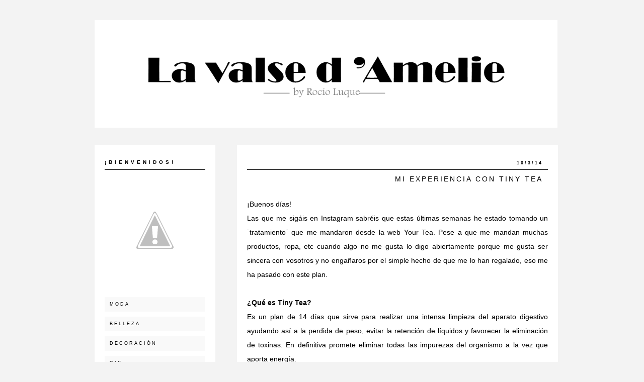

--- FILE ---
content_type: text/html; charset=UTF-8
request_url: http://www.bloglavalsedamelie.com/2014/03/mi-experiencia-con-tiny-tea_10.html?showComment=1394463947873
body_size: 29639
content:
<!DOCTYPE html>
<html class='v2' dir='ltr' xmlns='http://www.w3.org/1999/xhtml' xmlns:b='http://www.google.com/2005/gml/b' xmlns:data='http://www.google.com/2005/gml/data' xmlns:expr='http://www.google.com/2005/gml/expr'>
<head>
<link href='https://www.blogger.com/static/v1/widgets/335934321-css_bundle_v2.css' rel='stylesheet' type='text/css'/>
<link href='http://fonts.googleapis.com/css?family=Open+Sans+Condensed:300,300italic,700' rel='stylesheet' type='text/css'/>
<meta content='width=1100' name='viewport'/>
<meta content='text/html; charset=UTF-8' http-equiv='Content-Type'/>
<meta content='blogger' name='generator'/>
<link href='http://www.bloglavalsedamelie.com/favicon.ico' rel='icon' type='image/x-icon'/>
<link href='http://www.bloglavalsedamelie.com/2014/03/mi-experiencia-con-tiny-tea_10.html' rel='canonical'/>
<link rel="alternate" type="application/atom+xml" title="LA VALSE D&#180;AMELIE - Atom" href="http://www.bloglavalsedamelie.com/feeds/posts/default" />
<link rel="alternate" type="application/rss+xml" title="LA VALSE D&#180;AMELIE - RSS" href="http://www.bloglavalsedamelie.com/feeds/posts/default?alt=rss" />
<link rel="service.post" type="application/atom+xml" title="LA VALSE D&#180;AMELIE - Atom" href="https://www.blogger.com/feeds/2827466536145877497/posts/default" />

<link rel="alternate" type="application/atom+xml" title="LA VALSE D&#180;AMELIE - Atom" href="http://www.bloglavalsedamelie.com/feeds/7596885333238062123/comments/default" />
<!--Can't find substitution for tag [blog.ieCssRetrofitLinks]-->
<link href='https://blogger.googleusercontent.com/img/b/R29vZ2xl/AVvXsEgC5sNErU0bp2UGJwfSWBDiCVi_TfHJHQ1vCTPTVVPkUdBuZQMziA8DHuP6WnJvC5_jalwMYOg4fY6BP27vAGahUzJ_uj4dQ0aW-1x9Lz2fSe2ioBUU7od1DtVV0D-syAH7iClyJKgR6eY/s1600/IMG_1543.JPG' rel='image_src'/>
<meta content='http://www.bloglavalsedamelie.com/2014/03/mi-experiencia-con-tiny-tea_10.html' property='og:url'/>
<meta content='Mi experiencia con Tiny Tea' property='og:title'/>
<meta content='BLOG DE MODA  Y TENDENCIAS LAVALSEDAMELIE, BLOG BELLEZA, REVIEW PRODUCTOS, BLOG ALIEXPRESS, BLOG CLONES MODA,' property='og:description'/>
<meta content='https://blogger.googleusercontent.com/img/b/R29vZ2xl/AVvXsEgC5sNErU0bp2UGJwfSWBDiCVi_TfHJHQ1vCTPTVVPkUdBuZQMziA8DHuP6WnJvC5_jalwMYOg4fY6BP27vAGahUzJ_uj4dQ0aW-1x9Lz2fSe2ioBUU7od1DtVV0D-syAH7iClyJKgR6eY/w1200-h630-p-k-no-nu/IMG_1543.JPG' property='og:image'/>
<title>LA VALSE D&#180;AMELIE: Mi experiencia con Tiny Tea</title>
<style type='text/css'>@font-face{font-family:'Arimo';font-style:normal;font-weight:400;font-display:swap;src:url(//fonts.gstatic.com/s/arimo/v35/P5sfzZCDf9_T_3cV7NCUECyoxNk37cxcDRrBdwcoaaQwpBQ.woff2)format('woff2');unicode-range:U+0460-052F,U+1C80-1C8A,U+20B4,U+2DE0-2DFF,U+A640-A69F,U+FE2E-FE2F;}@font-face{font-family:'Arimo';font-style:normal;font-weight:400;font-display:swap;src:url(//fonts.gstatic.com/s/arimo/v35/P5sfzZCDf9_T_3cV7NCUECyoxNk37cxcBBrBdwcoaaQwpBQ.woff2)format('woff2');unicode-range:U+0301,U+0400-045F,U+0490-0491,U+04B0-04B1,U+2116;}@font-face{font-family:'Arimo';font-style:normal;font-weight:400;font-display:swap;src:url(//fonts.gstatic.com/s/arimo/v35/P5sfzZCDf9_T_3cV7NCUECyoxNk37cxcDBrBdwcoaaQwpBQ.woff2)format('woff2');unicode-range:U+1F00-1FFF;}@font-face{font-family:'Arimo';font-style:normal;font-weight:400;font-display:swap;src:url(//fonts.gstatic.com/s/arimo/v35/P5sfzZCDf9_T_3cV7NCUECyoxNk37cxcAxrBdwcoaaQwpBQ.woff2)format('woff2');unicode-range:U+0370-0377,U+037A-037F,U+0384-038A,U+038C,U+038E-03A1,U+03A3-03FF;}@font-face{font-family:'Arimo';font-style:normal;font-weight:400;font-display:swap;src:url(//fonts.gstatic.com/s/arimo/v35/P5sfzZCDf9_T_3cV7NCUECyoxNk37cxcAhrBdwcoaaQwpBQ.woff2)format('woff2');unicode-range:U+0307-0308,U+0590-05FF,U+200C-2010,U+20AA,U+25CC,U+FB1D-FB4F;}@font-face{font-family:'Arimo';font-style:normal;font-weight:400;font-display:swap;src:url(//fonts.gstatic.com/s/arimo/v35/P5sfzZCDf9_T_3cV7NCUECyoxNk37cxcDxrBdwcoaaQwpBQ.woff2)format('woff2');unicode-range:U+0102-0103,U+0110-0111,U+0128-0129,U+0168-0169,U+01A0-01A1,U+01AF-01B0,U+0300-0301,U+0303-0304,U+0308-0309,U+0323,U+0329,U+1EA0-1EF9,U+20AB;}@font-face{font-family:'Arimo';font-style:normal;font-weight:400;font-display:swap;src:url(//fonts.gstatic.com/s/arimo/v35/P5sfzZCDf9_T_3cV7NCUECyoxNk37cxcDhrBdwcoaaQwpBQ.woff2)format('woff2');unicode-range:U+0100-02BA,U+02BD-02C5,U+02C7-02CC,U+02CE-02D7,U+02DD-02FF,U+0304,U+0308,U+0329,U+1D00-1DBF,U+1E00-1E9F,U+1EF2-1EFF,U+2020,U+20A0-20AB,U+20AD-20C0,U+2113,U+2C60-2C7F,U+A720-A7FF;}@font-face{font-family:'Arimo';font-style:normal;font-weight:400;font-display:swap;src:url(//fonts.gstatic.com/s/arimo/v35/P5sfzZCDf9_T_3cV7NCUECyoxNk37cxcABrBdwcoaaQw.woff2)format('woff2');unicode-range:U+0000-00FF,U+0131,U+0152-0153,U+02BB-02BC,U+02C6,U+02DA,U+02DC,U+0304,U+0308,U+0329,U+2000-206F,U+20AC,U+2122,U+2191,U+2193,U+2212,U+2215,U+FEFF,U+FFFD;}</style>
<style id='page-skin-1' type='text/css'><!--
/*
-----------------------------------------------
Blogger Template Style
Name:     Blue Diamond
Designer: Noelia López
URL:      www.herpark.com
----------------------------------------------- */
/* Variable definitions
====================
<Variable name="keycolor" description="Main Color" type="color" default="#66bbdd"/>
<Group description="Page Text" selector="body">
<Variable name="body.font" description="Font" type="font"
default="normal normal 12px Arial, Tahoma, Helvetica, FreeSans, sans-serif"/>
<Variable name="body.text.color" description="Text Color" type="color" default="#222222"/>
</Group>
<Group description="Backgrounds" selector=".body-fauxcolumns-outer">
<Variable name="body.background.color" description="Outer Background" type="color" default="#66bbdd"/>
<Variable name="content.background.color" description="Main Background" type="color" default="#ffffff"/>
<Variable name="header.background.color" description="Header Background" type="color" default="transparent"/>
</Group>
<Group description="Links" selector=".main-outer">
<Variable name="link.color" description="Link Color" type="color" default="#2288bb"/>
<Variable name="link.visited.color" description="Visited Color" type="color" default="#888888"/>
<Variable name="link.hover.color" description="Hover Color" type="color" default="#33aaff"/>
</Group>
<Group description="Blog Title" selector=".header h1">
<Variable name="header.font" description="Font" type="font"
default="normal normal 60px Arial, Tahoma, Helvetica, FreeSans, sans-serif"/>
<Variable name="header.text.color" description="Title Color" type="color" default="#3399bb" />
</Group>
<Group description="Blog Description" selector=".header .description">
<Variable name="description.text.color" description="Description Color" type="color"
default="#777777" />
</Group>
<Group description="Tabs Text" selector=".tabs-inner .widget li a">
<Variable name="tabs.font" description="Font" type="font"
default="normal normal 14px Arial, Tahoma, Helvetica, FreeSans, sans-serif"/>
<Variable name="tabs.text.color" description="Text Color" type="color" default="#999999"/>
<Variable name="tabs.selected.text.color" description="Selected Color" type="color" default="#000000"/>
</Group>
<Group description="Tabs Background" selector=".tabs-outer .PageList">
<Variable name="tabs.background.color" description="Background Color" type="color" default="#f5f5f5"/>
<Variable name="tabs.selected.background.color" description="Selected Color" type="color" default="#eeeeee"/>
</Group>
<Group description="Post Title" selector="h3.post-title, .comments h4">
<Variable name="post.title.font" description="Font" type="font"
default="normal normal 22px Arial, Tahoma, Helvetica, FreeSans, sans-serif"/>
</Group>
<Group description="Date Header" selector=".date-header">
<Variable name="date.header.color" description="Text Color" type="color"
default="#000000"/>
<Variable name="date.header.background.color" description="Background Color" type="color"
default="transparent"/>
</Group>
<Group description="Post Footer" selector=".post-footer">
<Variable name="post.footer.text.color" description="Text Color" type="color" default="#666666"/>
<Variable name="post.footer.background.color" description="Background Color" type="color"
default="#f9f9f9"/>
<Variable name="post.footer.border.color" description="Shadow Color" type="color" default="#eeeeee"/>
</Group>
<Group description="Gadgets" selector="h2">
<Variable name="widget.title.font" description="Title Font" type="font"
default="normal bold 11px Arial, Tahoma, Helvetica, FreeSans, sans-serif"/>
<Variable name="widget.title.text.color" description="Title Color" type="color" default="#000000"/>
<Variable name="widget.alternate.text.color" description="Alternate Color" type="color" default="#999999"/>
</Group>
<Group description="Images" selector=".main-inner">
<Variable name="image.background.color" description="Background Color" type="color" default="#ffffff"/>
<Variable name="image.border.color" description="Border Color" type="color" default="#eeeeee"/>
<Variable name="image.text.color" description="Caption Text Color" type="color" default="#000000"/>
</Group>
<Group description="Accents" selector=".content-inner">
<Variable name="body.rule.color" description="Separator Line Color" type="color" default="#eeeeee"/>
<Variable name="tabs.border.color" description="Tabs Border Color" type="color" default="transparent"/>
</Group>
<Variable name="body.background" description="Body Background" type="background"
color="#f3f3f3" default="$(color) none repeat scroll top left"/>
<Variable name="body.background.override" description="Body Background Override" type="string" default=""/>
<Variable name="body.background.gradient.cap" description="Body Gradient Cap" type="url"
default="url(//www.blogblog.com/1kt/simple/gradients_light.png)"/>
<Variable name="body.background.gradient.tile" description="Body Gradient Tile" type="url"
default="url(//www.blogblog.com/1kt/simple/body_gradient_tile_light.png)"/>
<Variable name="content.background.color.selector" description="Content Background Color Selector" type="string" default=".content-inner"/>
<Variable name="content.padding" description="Content Padding" type="length" default="10px"/>
<Variable name="content.padding.horizontal" description="Content Horizontal Padding" type="length" default="10px"/>
<Variable name="content.shadow.spread" description="Content Shadow Spread" type="length" default="40px"/>
<Variable name="content.shadow.spread.webkit" description="Content Shadow Spread (WebKit)" type="length" default="5px"/>
<Variable name="content.shadow.spread.ie" description="Content Shadow Spread (IE)" type="length" default="10px"/>
<Variable name="main.border.width" description="Main Border Width" type="length" default="0"/>
<Variable name="header.background.gradient" description="Header Gradient" type="url" default="none"/>
<Variable name="header.shadow.offset.left" description="Header Shadow Offset Left" type="length" default="-1px"/>
<Variable name="header.shadow.offset.top" description="Header Shadow Offset Top" type="length" default="-1px"/>
<Variable name="header.shadow.spread" description="Header Shadow Spread" type="length" default="1px"/>
<Variable name="header.padding" description="Header Padding" type="length" default="30px"/>
<Variable name="header.border.size" description="Header Border Size" type="length" default="1px"/>
<Variable name="header.bottom.border.size" description="Header Bottom Border Size" type="length" default="1px"/>
<Variable name="header.border.horizontalsize" description="Header Horizontal Border Size" type="length" default="0"/>
<Variable name="description.text.size" description="Description Text Size" type="string" default="140%"/>
<Variable name="tabs.margin.top" description="Tabs Margin Top" type="length" default="0" />
<Variable name="tabs.margin.side" description="Tabs Side Margin" type="length" default="30px" />
<Variable name="tabs.background.gradient" description="Tabs Background Gradient" type="url"
default="url(//www.blogblog.com/1kt/simple/gradients_light.png)"/>
<Variable name="tabs.border.width" description="Tabs Border Width" type="length" default="1px"/>
<Variable name="tabs.bevel.border.width" description="Tabs Bevel Border Width" type="length" default="1px"/>
<Variable name="date.header.padding" description="Date Header Padding" type="string" default="inherit"/>
<Variable name="date.header.letterspacing" description="Date Header Letter Spacing" type="string" default="inherit"/>
<Variable name="date.header.margin" description="Date Header Margin" type="string" default="inherit"/>
<Variable name="post.margin.bottom" description="Post Bottom Margin" type="length" default="25px"/>
<Variable name="image.border.small.size" description="Image Border Small Size" type="length" default="2px"/>
<Variable name="image.border.large.size" description="Image Border Large Size" type="length" default="5px"/>
<Variable name="page.width.selector" description="Page Width Selector" type="string" default=".region-inner"/>
<Variable name="page.width" description="Page Width" type="string" default="auto"/>
<Variable name="main.section.margin" description="Main Section Margin" type="length" default="15px"/>
<Variable name="main.padding" description="Main Padding" type="length" default="15px"/>
<Variable name="main.padding.top" description="Main Padding Top" type="length" default="30px"/>
<Variable name="main.padding.bottom" description="Main Padding Bottom" type="length" default="30px"/>
<Variable name="paging.background"
color="transparent"
description="Background of blog paging area" type="background"
default="transparent none no-repeat scroll top center"/>
<Variable name="footer.bevel" description="Bevel border length of footer" type="length" default="0"/>
<Variable name="mobile.background.overlay" description="Mobile Background Overlay" type="string"
default="transparent none repeat scroll top left"/>
<Variable name="mobile.background.size" description="Mobile Background Size" type="string" default="auto"/>
<Variable name="mobile.button.color" description="Mobile Button Color" type="color" default="#ffffff" />
<Variable name="startSide" description="Side where text starts in blog language" type="automatic" default="left"/>
<Variable name="endSide" description="Side where text ends in blog language" type="automatic" default="right"/>
*/
/* Content
----------------------------------------------- */
*:focus {
outline: none;
}
body {
font: normal normal 13px Arial, Tahoma, Helvetica, FreeSans, sans-serif;
color: #000000;
background: #f3f3f3 none repeat scroll top left;
padding: 0 0 0 0;
}
html body .region-inner {
min-width: 0;
max-width: 100%;
width: auto;
}
a:link {
text-decoration:none;
color: #000000;
}
a:visited {
text-decoration:none;
color: #000000;
}
a:hover {
text-decoration:none;
color: #666666;
}
.body-fauxcolumn-outer .fauxcolumn-inner {
background: transparent none repeat scroll top left;
_background-image: none;
}
.body-fauxcolumn-outer .cap-top {
position: absolute;
z-index: 1;
height: 400px;
width: 100%;
background: #f3f3f3 none repeat scroll top left;
}
.body-fauxcolumn-outer .cap-top .cap-left {
width: 100%;
background: transparent none repeat-x scroll top left;
_background-image: none;
}
.content-outer {
-moz-box-shadow: 0 0 0 rgba(0, 0, 0, .15);
-webkit-box-shadow: 0 0 0 rgba(0, 0, 0, .15);
-goog-ms-box-shadow: 0 0 0 #333333;
box-shadow: 0 0 0 rgba(0, 0, 0, .15);
margin-bottom: 1px;
}
.content-inner {
padding: 10px 40px;
}
.content-inner {
background-color: transparent;
}
/* Header
----------------------------------------------- */
.header-outer {
background: transparent none repeat-x scroll 0 -400px;
_background-image: none;
}
#Header1{
text-align: center;
margin: 30px auto 0px 30px;
background: white;
padding: 0px;
max-width: 920px;
}
.Header h1 {
font: normal normal 50px 'Trebuchet MS',Trebuchet,Verdana,sans-serif;
font-family: 'Open Sans Condensed', sans-serif;
width: 96%;
color: #000000;
letter-spacing: 20px;
padding-top: 60px;
height: 140px;
margin-left: 30px;
margin-bottom: -20px;
background: #ffffff;
}
.Header h1 a {
color: #000000;
}
#header-inner img{
margin-left: 0px;
max-width: 906px;
height: auto;
margin-top: 20px;
margin-bottom: 30px;
text-align: center;
margin: 0 auto;
padding: 30px;
}
.Header .description {
font-size: 18px;
color: #000000;
margin-bottom: 40px;
margin-top: 20px;
}
.header-inner .Header .titlewrapper {
padding: 22px 0;
}
.header-inner .Header .descriptionwrapper {
padding: 0 0;
}
/* Tabs
----------------------------------------------- */
.tabs-inner .section:first-child {
border-top: 0 solid transparent;
}
.tabs-inner .section:first-child ul {
margin-top: -1px;
border-top: 1px solid transparent;
border-left: 1px solid transparent;
border-right: 1px solid transparent;
}
.tabs-inner .widget ul {
background: transparent none repeat-x scroll 0 -800px;
_background-image: none;
border-bottom: 1px solid transparent;
margin-top: 0;
margin-left: -30px;
margin-right: -30px;
}
.tabs-inner .widget li a {
display: inline-block;
letter-spacing: 3px;
text-transform: uppercase;
padding: .6em 1em;
font: normal normal 11px Arimo;
color: #000000;
border-left: 1px solid transparent;
border-right: 1px solid transparent;
}
.tabs-inner .widget li:first-child a {
border-left: none;
}
.tabs-inner .widget li.selected a, .tabs-inner .widget li a:hover {
color: #999999;
background-color: transparent;
text-decoration: none;
}
.PageList {
text-align: center !important;
background: none;
}
.PageList li, #PageList1 li {
list-style: none;
margin-bottom: 10px;
padding: 2px 2px 2px 10px;
text-align: left;
background: #f9f9f9;
line-height: 2.8;
float:none !important;
}
/* Columns
----------------------------------------------- */
.main-outer {
border-top: 0 solid transparent;
}
.fauxcolumn-left-outer .fauxcolumn-inner {
border-right: 1px solid transparent;
}
/* Headings
----------------------------------------------- */
h2 {
margin: 0 0 1em 0;
font: normal bold 10px Arial, Tahoma, Helvetica, FreeSans, sans-serif;
color: #000000;
}
/* Widgets
----------------------------------------------- */
#sidebar-left-1.sidebar.section, #footer-1 .widget{
padding: 20px;
}
#sidebar-left-1.sidebar.section{
background: #ffffff;
}
#footer-1 .widget{
background: #ffffff;
color: #000000;
}
aside, footer{
font-family: 'Arial', sans-serif;
font-size: 9px;
letter-spacing: 3px;
line-height: 2.8;
margin-top: 0px;
}
footer{
width: 101.8%;
}
aside .widget h2, footer .widget h2{
background: transparent;
text-transform: uppercase;
padding: 0px 0px;
text-align: left;
border-bottom: 1px solid #000;
letter-spacing: 5px;
line-height: 2.8;
}
aside .widget li, footer .widget li{
list-style: none !important;
margin-bottom: 10px !important;
padding: 2px 2px 2px 10px !important;
text-align: left;
background: #f9f9f9 !important;
line-height: 2.8;
}
aside .widget li a, footer .widget li a{
color: #000000;
line-height: 2.8;
margin-bottom: 10px;
letter-spacing: 3px;
text-transform: uppercase;
}
aside .widget li a:hover, footer .widget li a:hover{
color: #666666;
}
.widget .zippy {
color: #000000;
text-shadow: 2px 2px 1px rgba(0, 0, 0, .1);
}
.widget .popular-posts ul {
list-style: none;
}
.widget ul{
padding: 0px !important;
}
/* Profile Image
----------------------------------------------- */
img#Image1_img{
margin-top: 10px;
border-radius: 900px;
width: 200px;
height: auto;
}
#Image1 span.caption {
margin-top: 20px !important;
display: block;
line-height: 1.8;
font-size: 11px;
text-align: center;
letter-spacing: 1px;
}
/* Social Icons
----------------------------------------------- */
#HTML1 h2{
display: none;
}
#iconos-sociales{
text-align: center;
}
#iconos-sociales a img{
background: #000000;
border-radius: 999px;
margin: 0 3px;
width: 28px;
height: auto;
opacity: 1;
filter:alpha (opacity=100); -moz-opacity: 1;
}
#iconos-sociales a img:hover{
opacity: 0.6;
filter:alpha (opacity=60); -moz-opacity: 0.6;
}
/* Custom Search
----------------------------------------------- */
#HTML2 h2{
display: none;
}
#HTML2{
margin: 0 auto;
text-align: center;
}
#buscador #cuadro-buscador{
background:#fff;
color: #000;
height:30px;
border: 1px solid #000000;
box-shadow: none;
width: 98%;
font:normal normal 8px 'Arial', sans-serif;
letter-spacing: 3px;
text-align:center;
}
/* Archives Widget
----------------------------------------------- */
#ArchiveList ul li {
padding-left: 0px !important;
text-indent: 15px !important;
}
.BlogArchive #ArchiveList ul ul li {
padding-left: 2.5em !important;
}
/* Follow By Email Widget
----------------------------------------------- */
#FollowByEmail1 h2{
display: none;
}
input.follow-by-email-submit{
display: none;
}
.FollowByEmail .follow-by-email-inner .follow-by-email-address{
width: 157%;
text-align: center;
letter-spacing: 3px;
height: 30px;
font-size: 9px;
margin-left: -3px;
border: 1px solid #000000;
margin-bottom: -10px;
}
/* Posts
----------------------------------------------- */
.date-header{
text-transform:uppercase;
font-family: 'Arial', sans-serif;
text-align: right;
font-size: 9px;
padding: 10px 10px 0px 10px;
}
.date-header span {
background-color: transparent;
color: #000000;
padding: 0.4em;
letter-spacing: 3px;
margin: inherit;
padding: 0px;
}
.main-inner {
padding-top: 35px;
padding-bottom: 65px;
}
.main-inner .column-center-inner {
padding: 0 0;
}
.main-inner .column-center-inner .section {
margin: 0 1em;
}
.post {
margin: 0 0 45px 0;
}
.date-outer{
background-color: #ffffff;
padding: 20px;
margin-bottom: 50px;
}
h3.post-title{
text-transform: uppercase;
text-align: right;
padding: 10px 10px 10px 10px;
border-top: 1px solid #000000;
letter-spacing: 3px;
margin-top: -1px !important;
line-height: 1.8;
}
h3.post-title, .comments h4 {
font: normal normal 14px Arial, Tahoma, Helvetica, FreeSans, sans-serif;
margin: .75em 0 0;
}
.post-body {
font-size: 110%;
line-height: 2;
position: relative;
}
.post-body a{
margin-left: 0 !important;
margin-right: 0 !important;
}
.post-body img, .post-body .tr-caption-container, .Profile img, .Image img,
.BlogList .item-thumbnail img {
padding: 0;
background: transparent;
border: none;
}
.post-body img, .post-body .tr-caption-container {
padding: 0;
}
.post-body img {
width: 100%;
height: auto;
}
.post-body .tr-caption-container {
color: #000000;
}
.post-body .tr-caption-container img {
padding: 0;
background: transparent;
border: none;
}
.post-header {
margin: 0 0 1.5em;
line-height: 1.6;
font-size: 90%;
}
.jump-link{
font-family: 'Arial', sans-serif;
font-size:9px;
letter-spacing: 4px;
text-align: right;
text-transform:uppercase;
margin-top: 30px;
margin-bottom: 30px;
}
.jump-link a{
color:#ffffff;
background:#000000;
border: 1px solid #000000;
padding: 8px 14px;
}
.jump-link a:hover{
color: #000000;
background:#ffffff;
border: 1px solid #000000;
padding: 8px 14px;
text-decoration: none;
}
.post-footer {
display: table;
width: 100%;
font-family: 'Arial', sans-serif;
font-size: 8px;
margin: 20px -2px -40px 0px;
padding: 10px 0px;
color: #000000;
background-color: transparent;
border-top: 1px solid #b9b9b9;
line-height: 2.8;
text-transform: uppercase;
letter-spacing: 3px;
}
.comment-link, .post-labels{
float: left;
}
.post-share-buttons{
text-align: center;
float: right;
margin-right: -3px !important;
}
.share-button{
width: 20px !important;
height: 20px !important;
background: none !important;
}
a.goog-inline-block.share-button.sb-facebook {
background-image:url(http://2.bp.blogspot.com/-Bwk5tKQmzyQ/VpPHS4mHdXI/AAAAAAAACHo/6qykrEZuaXg/s1600/%2Bfacebook.png) !important;
background-size: 20px !important;
background-position:0px 0px !important;
background-repeat: no-repeat !important;
background-position: center center !important;
}
a.goog-inline-block.share-button.sb-twitter{
background-image:url(http://1.bp.blogspot.com/-cxDRn9rOXAE/VpPHTuWVEAI/AAAAAAAACH0/FUcJ-nIIHvg/s1600/twitter.png) !important;
background-size: 20px !important;
background-position:0px 0px !important;
background-repeat: no-repeat !important;
background-position: center center !important;
}
a.goog-inline-block.share-button.sb-pinterest{
background-image:url(http://4.bp.blogspot.com/--IM2duHsd5I/VpPHTX0TSpI/AAAAAAAACHs/EeMSkdFt_1U/s1600/pinterest.png) !important;
background-size: 20px !important;
background-position:0px 0px !important;
background-repeat: no-repeat !important;
background-position: center center !important;
}
a.goog-inline-block.share-button.sb-email{
background-image:url(http://3.bp.blogspot.com/-G4nL_tDTUL8/VpPHS3CsRPI/AAAAAAAACHk/kbBLNILrAVM/s1600/email.png) !important;
background-size: 20px !important;
background-position:0px 0px !important;
background-repeat: no-repeat !important;
background-position: center center !important;
}
a.goog-inline-block.share-button.sb-google{
background-image:url(http://1.bp.blogspot.com/-neFXNJr6po4/VpPHS09QTEI/AAAAAAAACHw/y7QBQxS9SFU/s1600/googleplus.png) !important;
background-size: 18px !important;
background-position:3px 2px !important;
background-repeat: no-repeat !important;
background-position: center center !important;
}
a.goog-inline-block.share-button.sb-facebook, a.goog-inline-block.share-button.sb-twitter, a.goog-inline-block.share-button.sb-pinterest, a.goog-inline-block.share-button.sb-email, a.goog-inline-block.share-button.sb-google{
background-color: white !important;
padding-top: 6px;
border: 0px solid #fff;
opacity: 1;
filter:alpha (opacity=100);
-moz-opacity: 1;
}
a:hover.goog-inline-block.share-button.sb-facebook, a:hover.goog-inline-block.share-button.sb-twitter, a:hover.goog-inline-block.share-button.sb-pinterest, a:hover.goog-inline-block.share-button.sb-email, a:hover.goog-inline-block.share-button.sb-google{
background-color: #ffff!important;
border: 1px solid #ffff !important;
background-size: 20px !important;
opacity: 0.7;
filter:alpha (opacity=70);
-moz-opacity: 0.7;
}
a:hover.goog-inline-block.share-button.sb-google{
background-size: 18px !important;
}
#comments .comment-author {
padding-top: 1.5em;
border-top: 1px solid transparent;
background-position: 0 1.5em;
}
#comments .comment-author:first-child {
padding-top: 0;
border-top: none;
}
.avatar-image-container {
margin: .2em 0 0;
}
#comments .avatar-image-container img {
border: 1px solid transparent;
}
/* Comments
----------------------------------------------- */
.comments h4{
font-size: 10px;
font-family: 'Arial', sans-serif;
letter-spacing: 4px;
font-style: normal;
text-transform: uppercase;
}
h4#comment-post-message{
display: none;
}
.comments .comments-content .icon.blog-author {
background-repeat: no-repeat;
background-image: url([data-uri]);
}
.comments .comments-content .loadmore a {
border-top: 1px solid #000000;
border-bottom: 1px solid #000000;
}
.comments .comment-thread.inline-thread {
background-color: #f9f9f9;
}
.comments .continue {
border-top: 1px solid #000000;
}
/* Accents
---------------------------------------------- */
.section-columns td.columns-cell {
border-left: 1px solid transparent;
}
.status-msg-wrap, .feed-links, .navbar, #Attribution1, .home-link{
display: none;
}
.blog-pager {
font-family: 'Arial', sans-serif;
font-size: 9px;
padding: 20px;
background-image: none;
text-transform:uppercase;
letter-spacing: 6px;
}
.blog-pager a{
background: transparent;
color: #999999;
}
.blog-pager a:hover{
background: transparent;
color: #000000;
text-decoration: none;
}
.blog-pager-older-link, .home-link,
.blog-pager-newer-link {
background-color: transparent;
padding: 5px;
}
h2.expcon {
font-family: 'Arial', sans-serif;
text-transform: uppercase;
font-size: 8px;
font-weight: 400;
letter-spacing: 3px;
color: #000;
text-align: right;
cursor: pointer !important;
margin-bottom: 0px !important;
color: black !important;
display: block !important;
padding: 0px !important;
margin-bottom: 0px !important;
color: #000 !important;
}
h2.expcon:hover{
color: #999999 !important;
text-decoration: none !important;
}
.widget-con {
color: white !important;
width: 100% !important;
overflow: hidden !important;
-moz-transition: height 1s;
-webkit-transition: height 1s;
-o-transition: height 1s;
transition: height 1s;
}
/* Credits
---------------------------------------------- */
.autor{
height: 30px;
background: transparent;
text-align:center;
font-family: 'Arial', sans-serif;
font-size: 9px;
font-style: normal;
color: #000000;
text-transform:uppercase;
letter-spacing: 3px;
}
.autor a:hover{
color: #999999;
text-decoration: none;
}
/* Mobile
----------------------------------------------- */
body.mobile  {
background-size: auto;
}
.mobile .Header h1{
width: 100%;
margin-left: 0px;
}
.mobile .body-fauxcolumn-outer {
background: transparent none repeat scroll top left;
}
.mobile .body-fauxcolumn-outer .cap-top {
background-size: 100% auto;
}
.mobile .content-outer {
-webkit-box-shadow: 0 0 3px rgba(0, 0, 0, .15);
box-shadow: 0 0 3px rgba(0, 0, 0, .15);
}
body.mobile .AdSense {
margin: 0 -0;
}
.mobile .tabs-inner .widget ul {
margin-left: 0;
margin-right: 0;
}
.mobile .post {
margin: 0;
}
.mobile .main-inner .column-center-inner .section {
margin: 0;
}
.mobile .main-inner .columns{
padding: 0px;
}
.mobile .date-header{
text-align: left;
padding: 10px 10px 0px 0px !important;
}
.mobile .date-header span {
padding: 0.1em 10px;
margin: 0 -10px;
}
.mobile-index-title{
font-size: 80%;
font-family: 'Oswald', sans-serif;
}
.mobile h3.post-title {
font-size: 80%;
font-family: 'Oswald', sans-serif !important;
margin: 0;
text-transform: uppercase;
}
.mobile .comment-link{
float: none;
}
.mobile a.comment-link{
text-transform: uppercase;
}
.mobile h4#comment-post-message{
display: block;
}
.mobile .blog-pager {
background: transparent none no-repeat scroll top center;
}
.mobile .footer-outer {
border-top: none;
}
.mobile .main-inner, .mobile .footer-inner {
background-color: transparent;
}
.mobile-index-contents {
color: #000000;
}
.mobile-link-button {
background-color: #000000;
}
.mobile-link-button a:link, .mobile-link-button a:visited {
color: #ffffff;
}
.mobile .tabs-inner .section:first-child {
border-top: none;
}
.mobile .tabs-inner .PageList .widget-content {
background-color: transparent;
color: #999999;
border-top: 1px solid transparent;
border-bottom: 1px solid transparent;
}
.mobile .tabs-inner .PageList .widget-content .pagelist-arrow {
border-left: 1px solid transparent;
}

--></style>
<style id='template-skin-1' type='text/css'><!--
body {
min-width: 1044px;
}
.content-outer, .content-fauxcolumn-outer, .region-inner {
min-width: 1044px;
max-width: 1044px;
_width: 1044px;
}
.main-inner .columns {
padding-left: 300px;
}
.main-inner .fauxcolumn-center-outer {
left: 300px;
/* IE6 does not respect left and right together */
_width: expression(this.parentNode.offsetWidth -
parseInt("300px") -
parseInt("0px") + 'px');
}
.main-inner .fauxcolumn-left-outer {
width: 300px;
}
.main-inner .column-left-outer {
width: 300px;
right: 100%;
margin-left: -300px;
}
#layout {
min-width: 0;
}
#layout .content-outer {
min-width: 0;
width: 800px;
}
#layout .region-inner {
min-width: 0;
width: auto;
}
--></style>
<!-- BOTÓN PIN IT -->
<script>
//<![CDATA[
var bs_pinButtonURL = "http://1.bp.blogspot.com/-1kmiYyBzf5M/VpPHbT-of4I/AAAAAAAACIw/h9ZOeiHaMeY/s1600/botonpinitbluediamond.png";
var bs_pinButtonPos = "center";
var bs_pinPrefix = "";
var bs_pinSuffix = "";
//]]>
</script>
<script src='http://ajax.googleapis.com/ajax/libs/jquery/1.8.2/jquery.min.js' type='text/javascript'></script>
<script id='bs_pinOnHover' src='http://greenlava-code.googlecode.com/svn/trunk/publicscripts/bs_pinOnHoverv1_min.js' type='text/javascript'>
// This Pinterest Hover Button is brought to you by bloggersentral.com.
// Visit http://www.bloggersentral.com/2012/11/pinterest-pin-it-button-on-image-hover.html for details.
// Feel free to use and share, but please keep this notice intact.
</script>
<!-- MOSTRAR Y OCULTAR GADGETS -->
<script type='text/javascript'>
//<![CDATA[

var IEelem={};
function IEaddID(fn,uniqueID) {
  return function(event) {return fn.call(IEelem[uniqueID],event);}
}

function agregarEVENTOtogglewidget() {
  var el = document.getElementsByTagName("h2");
  for (var i=0; i<el.length; i++) {
    var c = el[i].className;
    if (c=="expcon") {
      if (el[i].addEventListener) {
         // Firefox, Chrome, Opera, IE9
        el[i].addEventListener("click", togglewidget, false);
      } else if (el[i].attachEvent) {
        // Internet Explore 8
        var uniqueID = el[i].uniqueID;IEelem[uniqueID] = el[i];
        el[i].attachEvent("onclick",IEaddID(togglewidget,uniqueID));
      }
      // busco la etiqueta DIV
      var obj = el[i].nextElementSibling || el[i].nextSibling;
      obj.altura = obj.clientHeight; 
      obj.className = "widget-con"; 
      obj.style.height = "0px"; 

      if (obj.addEventListener) {
        obj.addEventListener("click", recalcular, false);
      } else if (el[i].attachEvent) {
        var uniqueID = obj.uniqueID;IEelem[uniqueID] = obj;
        obj.attachEvent("onclick",IEaddID(recalcular,uniqueID));
      }
    }
  }
}

function togglewidget() {
  var obj = this.nextElementSibling || this.nextSibling;
  if(obj.style.height=="0px") {
 
    obj.style.height = obj.altura + "px";
  } else {

    obj.style.height = "0px";
  }
}


function recalcular() {

  this.style.height = "100%";

  var _this = this;
  setTimeout(function() {

    _this.altura = _this.clientHeight;
    _this.style.height = _this.altura + "px";
  }, 200);
}

onload=function() { agregarEVENTOtogglewidget(); }

//]]>
</script>
<link href='https://www.blogger.com/dyn-css/authorization.css?targetBlogID=2827466536145877497&amp;zx=9ccce558-862e-4e6b-9d4d-49999d69dc4d' media='none' onload='if(media!=&#39;all&#39;)media=&#39;all&#39;' rel='stylesheet'/><noscript><link href='https://www.blogger.com/dyn-css/authorization.css?targetBlogID=2827466536145877497&amp;zx=9ccce558-862e-4e6b-9d4d-49999d69dc4d' rel='stylesheet'/></noscript>
<meta name='google-adsense-platform-account' content='ca-host-pub-1556223355139109'/>
<meta name='google-adsense-platform-domain' content='blogspot.com'/>

</head>
<body class='loading'>
<div class='navbar no-items section' id='navbar'>
</div>
<div class='body-fauxcolumns'>
<div class='fauxcolumn-outer body-fauxcolumn-outer'>
<div class='cap-top'>
<div class='cap-left'></div>
<div class='cap-right'></div>
</div>
<div class='fauxborder-left'>
<div class='fauxborder-right'></div>
<div class='fauxcolumn-inner'>
</div>
</div>
<div class='cap-bottom'>
<div class='cap-left'></div>
<div class='cap-right'></div>
</div>
</div>
</div>
<div class='content'>
<div class='content-fauxcolumns'>
<div class='fauxcolumn-outer content-fauxcolumn-outer'>
<div class='cap-top'>
<div class='cap-left'></div>
<div class='cap-right'></div>
</div>
<div class='fauxborder-left'>
<div class='fauxborder-right'></div>
<div class='fauxcolumn-inner'>
</div>
</div>
<div class='cap-bottom'>
<div class='cap-left'></div>
<div class='cap-right'></div>
</div>
</div>
</div>
<div class='content-outer'>
<div class='content-cap-top cap-top'>
<div class='cap-left'></div>
<div class='cap-right'></div>
</div>
<div class='fauxborder-left content-fauxborder-left'>
<div class='fauxborder-right content-fauxborder-right'></div>
<div class='content-inner'>
<header>
<div class='header-outer'>
<div class='header-cap-top cap-top'>
<div class='cap-left'></div>
<div class='cap-right'></div>
</div>
<div class='fauxborder-left header-fauxborder-left'>
<div class='fauxborder-right header-fauxborder-right'></div>
<div class='region-inner header-inner'>
<div class='header section' id='header'><div class='widget Header' data-version='1' id='Header1'>
<div id='header-inner'>
<a href='http://www.bloglavalsedamelie.com/' style='display: block'>
<img alt='LA VALSE D´AMELIE' height='154px; ' id='Header1_headerimg' src='https://blogger.googleusercontent.com/img/b/R29vZ2xl/AVvXsEhxqkab2UUx7MDRIIotOp63q7azNUGA8D3327svnHCuliN-W06mWJgxwk7ZHb0Im18CpffxdX7T0kfv11LgZxKXCAeI-45nA1CVwKgnWWVPVLhmiSSkB_oxmJ4x6T_eOoMNQHEIxeh_Hak/s1080/ameliedefiajus.png' style='display: block' width='734px; '/>
</a>
</div>
</div></div>
</div>
</div>
<div class='header-cap-bottom cap-bottom'>
<div class='cap-left'></div>
<div class='cap-right'></div>
</div>
</div>
</header>
<div class='tabs-outer'>
<div class='tabs-cap-top cap-top'>
<div class='cap-left'></div>
<div class='cap-right'></div>
</div>
<div class='fauxborder-left tabs-fauxborder-left'>
<div class='fauxborder-right tabs-fauxborder-right'></div>
<div class='region-inner tabs-inner'>
<div class='tabs no-items section' id='crosscol'></div>
<div class='tabs no-items section' id='crosscol-overflow'></div>
</div>
</div>
<div class='tabs-cap-bottom cap-bottom'>
<div class='cap-left'></div>
<div class='cap-right'></div>
</div>
</div>
<div class='main-outer'>
<div class='main-cap-top cap-top'>
<div class='cap-left'></div>
<div class='cap-right'></div>
</div>
<div class='fauxborder-left main-fauxborder-left'>
<div class='fauxborder-right main-fauxborder-right'></div>
<div class='region-inner main-inner'>
<div class='columns fauxcolumns'>
<div class='fauxcolumn-outer fauxcolumn-center-outer'>
<div class='cap-top'>
<div class='cap-left'></div>
<div class='cap-right'></div>
</div>
<div class='fauxborder-left'>
<div class='fauxborder-right'></div>
<div class='fauxcolumn-inner'>
</div>
</div>
<div class='cap-bottom'>
<div class='cap-left'></div>
<div class='cap-right'></div>
</div>
</div>
<div class='fauxcolumn-outer fauxcolumn-left-outer'>
<div class='cap-top'>
<div class='cap-left'></div>
<div class='cap-right'></div>
</div>
<div class='fauxborder-left'>
<div class='fauxborder-right'></div>
<div class='fauxcolumn-inner'>
</div>
</div>
<div class='cap-bottom'>
<div class='cap-left'></div>
<div class='cap-right'></div>
</div>
</div>
<!-- corrects IE6 width calculation -->
<div class='columns-inner'>
<div class='column-center-outer'>
<div class='column-center-inner'>
<div class='main section' id='main'><div class='widget Blog' data-version='1' id='Blog1'>
<div class='blog-posts hfeed'>
<!--Can't find substitution for tag [defaultAdStart]-->

          <div class="date-outer">
        
<h2 class='date-header'><span>10/3/14</span></h2>

          <div class="date-posts">
        
<div class='post-outer'>
<div class='post hentry' itemprop='blogPost' itemscope='itemscope' itemtype='http://schema.org/BlogPosting'>
<meta content='https://blogger.googleusercontent.com/img/b/R29vZ2xl/AVvXsEgC5sNErU0bp2UGJwfSWBDiCVi_TfHJHQ1vCTPTVVPkUdBuZQMziA8DHuP6WnJvC5_jalwMYOg4fY6BP27vAGahUzJ_uj4dQ0aW-1x9Lz2fSe2ioBUU7od1DtVV0D-syAH7iClyJKgR6eY/s1600/IMG_1543.JPG' itemprop='image_url'/>
<meta content='2827466536145877497' itemprop='blogId'/>
<meta content='7596885333238062123' itemprop='postId'/>
<a name='7596885333238062123'></a>
<h3 class='post-title entry-title' itemprop='name'>
Mi experiencia con Tiny Tea
</h3>
<div class='post-header'>
<div class='post-header-line-1'></div>
</div>
<div class='post-body entry-content' id='post-body-7596885333238062123' itemprop='description articleBody'>
&#161;Buenos días!<br />
<div style="text-align: justify;">
Las que me sigáis en Instagram sabréis que estas últimas semanas he estado tomando un &#168;tratamiento&#168; que me mandaron desde la web Your Tea. Pese a que me mandan muchas productos, ropa, etc cuando algo no me gusta lo digo abiertamente porque me gusta ser sincera con vosotros y no engañaros por el simple hecho de que me lo han regalado, eso me ha pasado con este plan.<br />
<br />
<b>&#191;Qué es Tiny Tea?&nbsp;</b><br />
<div style="text-align: justify;">
Es un plan de 14 días que sirve para realizar una intensa limpieza del aparato digestivo ayudando así a la perdida de peso, evitar la retención de líquidos y favorecer la eliminación de toxinas. En definitiva promete eliminar todas las impurezas del organismo a la vez que aporta energía.<br />
<br />
Este plan se toma a través de tés, el plan de 14 días te obliga a tomar tres al día, sin embargo yo consulté y lo he hecho durante 21 días tomando solamente uno al día.&nbsp;</div>
<b><br /></b>
El té hay que tomarlo media hora antes o media hora después de la comida o cena. En mi caso lo tomaba media hora antes de cenar. Cuando lo probé no me gustó nada porque el sabor no es que sea muy agradable, pero al cabo de los días te acostumbras y ya hasta te acaba gustando.<br />
<br />
<div class="separator" style="clear: both; text-align: center;">
<a href="https://blogger.googleusercontent.com/img/b/R29vZ2xl/AVvXsEgC5sNErU0bp2UGJwfSWBDiCVi_TfHJHQ1vCTPTVVPkUdBuZQMziA8DHuP6WnJvC5_jalwMYOg4fY6BP27vAGahUzJ_uj4dQ0aW-1x9Lz2fSe2ioBUU7od1DtVV0D-syAH7iClyJKgR6eY/s1600/IMG_1543.JPG" imageanchor="1" style="margin-left: 1em; margin-right: 1em;"><img border="0" height="430" src="https://blogger.googleusercontent.com/img/b/R29vZ2xl/AVvXsEgC5sNErU0bp2UGJwfSWBDiCVi_TfHJHQ1vCTPTVVPkUdBuZQMziA8DHuP6WnJvC5_jalwMYOg4fY6BP27vAGahUzJ_uj4dQ0aW-1x9Lz2fSe2ioBUU7od1DtVV0D-syAH7iClyJKgR6eY/s1600/IMG_1543.JPG" width="640" /></a></div>
<br />
<b>&#191;Lo recomiendo?</b>&nbsp;<span id="goog_1787115241"></span><br />
<div>
Absolutamente no, es muy caro y no vale la pena invertir el dinero. Yo lo único que he notado es que estos días estaba demasiado hinchada, en algunas ocasiones hasta me agobiaba, porque tenía el estomago muy hinchado (pero eso no me saciaba el hambre, por lo que el estar hinchada no era nada positivo en mi cuerpo)</div>
<div>
No he perdido nada de peso, no he notado ni bienestar, ni energía ni nada parecido, quizás haya eliminado toxinas e interiormente haya hecho su función &nbsp;pero eso tampoco lo sabré nunca.<br />
<br /></div>
<div>
<br /></div>
<div>
&#191;Qué opináis sobre estos tratamientos?&nbsp;</div>
<div>
Espero que os sirva de ayuda, muchas gracias por vuestros comentarios y por estar ahí día tras día.&nbsp;</div>
<div>
&#161;Feliz Lunes!</div>
</div>
<div style='clear: both;'></div>
</div>
<div class='post-footer'>
<div class='post-footer-line post-footer-line-1'><span class='post-author vcard'>
</span>
<span class='post-timestamp'>
</span>
<span class='post-labels'>
CATEGORÍAS:
<a href='http://www.bloglavalsedamelie.com/search/label/belleza' rel='tag'>belleza</a>,
<a href='http://www.bloglavalsedamelie.com/search/label/bloggers%20belleza' rel='tag'>bloggers belleza</a>,
<a href='http://www.bloglavalsedamelie.com/search/label/blogs%20belleza' rel='tag'>blogs belleza</a>,
<a href='http://www.bloglavalsedamelie.com/search/label/experiencia%20detox' rel='tag'>experiencia detox</a>,
<a href='http://www.bloglavalsedamelie.com/search/label/experiencia%20tiny%20tea' rel='tag'>experiencia tiny tea</a>,
<a href='http://www.bloglavalsedamelie.com/search/label/experiencia%20your%20tea' rel='tag'>experiencia your tea</a>,
<a href='http://www.bloglavalsedamelie.com/search/label/opinion%20tiny%20tea' rel='tag'>opinion tiny tea</a>,
<a href='http://www.bloglavalsedamelie.com/search/label/tiny%20tea' rel='tag'>tiny tea</a>,
<a href='http://www.bloglavalsedamelie.com/search/label/your%20tea' rel='tag'>your tea</a>
</span>
<span class='post-icons'>
</span>
<div class='post-share-buttons goog-inline-block'>
<h2 class='expcon'>COMPARTIR</h2><div class='widget-temp'>
<div class='compartir'><a class='goog-inline-block share-button sb-facebook' href='https://www.blogger.com/share-post.g?blogID=2827466536145877497&postID=7596885333238062123&target=facebook' onclick='window.open(this.href, "_blank", "height=430,width=640"); return false;' target='_blank' title='Compartir con Facebook'></a>
<a class='goog-inline-block share-button sb-twitter' href='https://www.blogger.com/share-post.g?blogID=2827466536145877497&postID=7596885333238062123&target=twitter' onclick='window.open(this.href, "_blank", "height=430,width=640"); return false;' target='_blank' title='Compartir en X'></a>
<a class='goog-inline-block share-button sb-pinterest' href='https://www.blogger.com/share-post.g?blogID=2827466536145877497&postID=7596885333238062123&target=pinterest' onclick='window.open(this.href, "_blank", "height=430,width=640"); return false;' target='_blank' title='Compartir en Pinterest'></a>
<a class='goog-inline-block share-button sb-email' href='https://www.blogger.com/share-post.g?blogID=2827466536145877497&postID=7596885333238062123&target=email' onclick='window.open(this.href, "_blank", "height=430,width=640"); return false;' target='_blank' title='Enviar por correo electrónico'></a>
</div></div>
</div>
</div>
<div class='post-footer-line post-footer-line-2'></div>
<span class='post-comment-link'>
</span>
<div class='post-footer-line post-footer-line-3'><span class='post-location'>
</span>
</div>
</div>
</div>
<div class='comments' id='comments'>
<a name='comments'></a>
<h4>43 comentarios</h4>
<div class='comments-content'>
<script async='async' src='' type='text/javascript'></script>
<script type='text/javascript'>
    (function() {
      var items = null;
      var msgs = null;
      var config = {};

// <![CDATA[
      var cursor = null;
      if (items && items.length > 0) {
        cursor = parseInt(items[items.length - 1].timestamp) + 1;
      }

      var bodyFromEntry = function(entry) {
        if (entry.gd$extendedProperty) {
          for (var k in entry.gd$extendedProperty) {
            if (entry.gd$extendedProperty[k].name == 'blogger.contentRemoved') {
              return '<span class="deleted-comment">' + entry.content.$t + '</span>';
            }
          }
        }
        return entry.content.$t;
      }

      var parse = function(data) {
        cursor = null;
        var comments = [];
        if (data && data.feed && data.feed.entry) {
          for (var i = 0, entry; entry = data.feed.entry[i]; i++) {
            var comment = {};
            // comment ID, parsed out of the original id format
            var id = /blog-(\d+).post-(\d+)/.exec(entry.id.$t);
            comment.id = id ? id[2] : null;
            comment.body = bodyFromEntry(entry);
            comment.timestamp = Date.parse(entry.published.$t) + '';
            if (entry.author && entry.author.constructor === Array) {
              var auth = entry.author[0];
              if (auth) {
                comment.author = {
                  name: (auth.name ? auth.name.$t : undefined),
                  profileUrl: (auth.uri ? auth.uri.$t : undefined),
                  avatarUrl: (auth.gd$image ? auth.gd$image.src : undefined)
                };
              }
            }
            if (entry.link) {
              if (entry.link[2]) {
                comment.link = comment.permalink = entry.link[2].href;
              }
              if (entry.link[3]) {
                var pid = /.*comments\/default\/(\d+)\?.*/.exec(entry.link[3].href);
                if (pid && pid[1]) {
                  comment.parentId = pid[1];
                }
              }
            }
            comment.deleteclass = 'item-control blog-admin';
            if (entry.gd$extendedProperty) {
              for (var k in entry.gd$extendedProperty) {
                if (entry.gd$extendedProperty[k].name == 'blogger.itemClass') {
                  comment.deleteclass += ' ' + entry.gd$extendedProperty[k].value;
                } else if (entry.gd$extendedProperty[k].name == 'blogger.displayTime') {
                  comment.displayTime = entry.gd$extendedProperty[k].value;
                }
              }
            }
            comments.push(comment);
          }
        }
        return comments;
      };

      var paginator = function(callback) {
        if (hasMore()) {
          var url = config.feed + '?alt=json&v=2&orderby=published&reverse=false&max-results=50';
          if (cursor) {
            url += '&published-min=' + new Date(cursor).toISOString();
          }
          window.bloggercomments = function(data) {
            var parsed = parse(data);
            cursor = parsed.length < 50 ? null
                : parseInt(parsed[parsed.length - 1].timestamp) + 1
            callback(parsed);
            window.bloggercomments = null;
          }
          url += '&callback=bloggercomments';
          var script = document.createElement('script');
          script.type = 'text/javascript';
          script.src = url;
          document.getElementsByTagName('head')[0].appendChild(script);
        }
      };
      var hasMore = function() {
        return !!cursor;
      };
      var getMeta = function(key, comment) {
        if ('iswriter' == key) {
          var matches = !!comment.author
              && comment.author.name == config.authorName
              && comment.author.profileUrl == config.authorUrl;
          return matches ? 'true' : '';
        } else if ('deletelink' == key) {
          return config.baseUri + '/delete-comment.g?blogID='
               + config.blogId + '&postID=' + comment.id;
        } else if ('deleteclass' == key) {
          return comment.deleteclass;
        }
        return '';
      };

      var replybox = null;
      var replyUrlParts = null;
      var replyParent = undefined;

      var onReply = function(commentId, domId) {
        if (replybox == null) {
          // lazily cache replybox, and adjust to suit this style:
          replybox = document.getElementById('comment-editor');
          if (replybox != null) {
            replybox.height = '250px';
            replybox.style.display = 'block';
            replyUrlParts = replybox.src.split('#');
          }
        }
        if (replybox && (commentId !== replyParent)) {
          document.getElementById(domId).insertBefore(replybox, null);
          replybox.src = replyUrlParts[0]
              + (commentId ? '&parentID=' + commentId : '')
              + '#' + replyUrlParts[1];
          replyParent = commentId;
        }
      };

      var hash = (window.location.hash || '#').substring(1);
      var startThread, targetComment;
      if (/^comment-form_/.test(hash)) {
        startThread = hash.substring('comment-form_'.length);
      } else if (/^c[0-9]+$/.test(hash)) {
        targetComment = hash.substring(1);
      }

      // Configure commenting API:
      var configJso = {
        'maxDepth': config.maxThreadDepth
      };
      var provider = {
        'id': config.postId,
        'data': items,
        'loadNext': paginator,
        'hasMore': hasMore,
        'getMeta': getMeta,
        'onReply': onReply,
        'rendered': true,
        'initComment': targetComment,
        'initReplyThread': startThread,
        'config': configJso,
        'messages': msgs
      };

      var render = function() {
        if (window.goog && window.goog.comments) {
          var holder = document.getElementById('comment-holder');
          window.goog.comments.render(holder, provider);
        }
      };

      // render now, or queue to render when library loads:
      if (window.goog && window.goog.comments) {
        render();
      } else {
        window.goog = window.goog || {};
        window.goog.comments = window.goog.comments || {};
        window.goog.comments.loadQueue = window.goog.comments.loadQueue || [];
        window.goog.comments.loadQueue.push(render);
      }
    })();
// ]]>
  </script>
<div id='comment-holder'>
<div class="comment-thread toplevel-thread"><ol id="top-ra"><li class="comment" id="c2007209917245144769"><div class="avatar-image-container"><img src="//www.blogger.com/img/blogger_logo_round_35.png" alt=""/></div><div class="comment-block"><div class="comment-header"><cite class="user"><a href="https://www.blogger.com/profile/17644961721669325113" rel="nofollow">A cool time</a></cite><span class="icon user "></span><span class="datetime secondary-text"><a rel="nofollow" href="http://www.bloglavalsedamelie.com/2014/03/mi-experiencia-con-tiny-tea_10.html?showComment=1394408603513#c2007209917245144769">10 de marzo de 2014 a las 0:43</a></span></div><p class="comment-content">Me encanta tu sinceridad!! La verdad es que últimamente me he estado informando bastante de productos similares porque mi organismo anda un poco extraño. Soy intolerante a la lactosa y procuro cuidar todo lo que como (sin dejar de darme algún caprichito).<br>En esta etapa de buscar cositas sin lactosa he tropezado con productos como los que has mencionado y la verdad es que hasta ahora los que he probado no han dado ningún resultado. Lo que si me ha servido es comer fruta cada día (me obligo porque no me gusta la fruta jeje), beber mucha agua, llevar una dieta medianamente variada y hacer mucho ejercicio. Así que soy de las que deja todo este tipo de productos a un lado porque no hay nada mejor como cuidar la alimentación y hacer deporte jeje.<br>Besitos guapa!<br><br>www.acooltime.blogspot.com</p><span class="comment-actions secondary-text"><a class="comment-reply" target="_self" data-comment-id="2007209917245144769">Responder</a><span class="item-control blog-admin blog-admin pid-483662404"><a target="_self" href="https://www.blogger.com/comment/delete/2827466536145877497/2007209917245144769">Eliminar</a></span></span></div><div class="comment-replies"><div id="c2007209917245144769-rt" class="comment-thread inline-thread"><span class="thread-toggle thread-expanded"><span class="thread-arrow"></span><span class="thread-count"><a target="_self">Respuestas</a></span></span><ol id="c2007209917245144769-ra" class="thread-chrome thread-expanded"><div><li class="comment" id="c2818288101464311944"><div class="avatar-image-container"><img src="//blogger.googleusercontent.com/img/b/R29vZ2xl/AVvXsEh8gajzHqIzMjv1mYkq9b5k20-92J95SF9z8AfHnrz2DtaB4P-s9MdtAnBNmT-ppjBojYT9eg5G6dwvB1EEpJXKAKgkD6vrmZCsQrNpT-29NcNP0W-rmwcdffLAdPOQDg/s45-c/DSCF0915.JPG" alt=""/></div><div class="comment-block"><div class="comment-header"><cite class="user"><a href="https://www.blogger.com/profile/09622813564979269631" rel="nofollow">Rocio</a></cite><span class="icon user blog-author"></span><span class="datetime secondary-text"><a rel="nofollow" href="http://www.bloglavalsedamelie.com/2014/03/mi-experiencia-con-tiny-tea_10.html?showComment=1394530795915#c2818288101464311944">11 de marzo de 2014 a las 10:39</a></span></div><p class="comment-content">Exacto, a mi me lo mandaron y dije voy a probar. Había leído que se podían perder hasta 3 o 4 kilos, que te da energía...y la verdad que yo he estado tan molesta al estar tan hinchada que vaya agobio. <br>Gracias por leerme y comentar. <br>Un besazo. </p><span class="comment-actions secondary-text"><span class="item-control blog-admin blog-admin pid-1031627022"><a target="_self" href="https://www.blogger.com/comment/delete/2827466536145877497/2818288101464311944">Eliminar</a></span></span></div><div class="comment-replies"><div id="c2818288101464311944-rt" class="comment-thread inline-thread hidden"><span class="thread-toggle thread-expanded"><span class="thread-arrow"></span><span class="thread-count"><a target="_self">Respuestas</a></span></span><ol id="c2818288101464311944-ra" class="thread-chrome thread-expanded"><div></div><div id="c2818288101464311944-continue" class="continue"><a class="comment-reply" target="_self" data-comment-id="2818288101464311944">Responder</a></div></ol></div></div><div class="comment-replybox-single" id="c2818288101464311944-ce"></div></li></div><div id="c2007209917245144769-continue" class="continue"><a class="comment-reply" target="_self" data-comment-id="2007209917245144769">Responder</a></div></ol></div></div><div class="comment-replybox-single" id="c2007209917245144769-ce"></div></li><li class="comment" id="c3806730376251145901"><div class="avatar-image-container"><img src="//www.blogger.com/img/blogger_logo_round_35.png" alt=""/></div><div class="comment-block"><div class="comment-header"><cite class="user"><a href="https://www.blogger.com/profile/08357677456296850551" rel="nofollow">Unknown</a></cite><span class="icon user "></span><span class="datetime secondary-text"><a rel="nofollow" href="http://www.bloglavalsedamelie.com/2014/03/mi-experiencia-con-tiny-tea_10.html?showComment=1394408897605#c3806730376251145901">10 de marzo de 2014 a las 0:48</a></span></div><p class="comment-content">La verdad es que no creo en los tratamientos express, siempre apuesto por una dieta lo mas sana y equilibrada posible, mis 3 días de gimnasio y 2 días de yoga. Me gusta cuidarme un poco cada día y no 15 días al año. <br>Besos y feliz semana guapa <br><br>XX Luba <br>http://well-living-blog.com</p><span class="comment-actions secondary-text"><a class="comment-reply" target="_self" data-comment-id="3806730376251145901">Responder</a><span class="item-control blog-admin blog-admin pid-1561299716"><a target="_self" href="https://www.blogger.com/comment/delete/2827466536145877497/3806730376251145901">Eliminar</a></span></span></div><div class="comment-replies"><div id="c3806730376251145901-rt" class="comment-thread inline-thread"><span class="thread-toggle thread-expanded"><span class="thread-arrow"></span><span class="thread-count"><a target="_self">Respuestas</a></span></span><ol id="c3806730376251145901-ra" class="thread-chrome thread-expanded"><div><li class="comment" id="c8243563405471183053"><div class="avatar-image-container"><img src="//blogger.googleusercontent.com/img/b/R29vZ2xl/AVvXsEh8gajzHqIzMjv1mYkq9b5k20-92J95SF9z8AfHnrz2DtaB4P-s9MdtAnBNmT-ppjBojYT9eg5G6dwvB1EEpJXKAKgkD6vrmZCsQrNpT-29NcNP0W-rmwcdffLAdPOQDg/s45-c/DSCF0915.JPG" alt=""/></div><div class="comment-block"><div class="comment-header"><cite class="user"><a href="https://www.blogger.com/profile/09622813564979269631" rel="nofollow">Rocio</a></cite><span class="icon user blog-author"></span><span class="datetime secondary-text"><a rel="nofollow" href="http://www.bloglavalsedamelie.com/2014/03/mi-experiencia-con-tiny-tea_10.html?showComment=1394530893877#c8243563405471183053">11 de marzo de 2014 a las 10:41</a></span></div><p class="comment-content">Si, como digo más arriba yo como de una forma muy sana y equilibrada, pero me mandaron esto y quería probarlo. No soy de dietas milagro ni nada de eso, más que nada porque no necesito perder más peso. <br>Gracias por comentar. <br>Un besazo.</p><span class="comment-actions secondary-text"><span class="item-control blog-admin blog-admin pid-1031627022"><a target="_self" href="https://www.blogger.com/comment/delete/2827466536145877497/8243563405471183053">Eliminar</a></span></span></div><div class="comment-replies"><div id="c8243563405471183053-rt" class="comment-thread inline-thread hidden"><span class="thread-toggle thread-expanded"><span class="thread-arrow"></span><span class="thread-count"><a target="_self">Respuestas</a></span></span><ol id="c8243563405471183053-ra" class="thread-chrome thread-expanded"><div></div><div id="c8243563405471183053-continue" class="continue"><a class="comment-reply" target="_self" data-comment-id="8243563405471183053">Responder</a></div></ol></div></div><div class="comment-replybox-single" id="c8243563405471183053-ce"></div></li></div><div id="c3806730376251145901-continue" class="continue"><a class="comment-reply" target="_self" data-comment-id="3806730376251145901">Responder</a></div></ol></div></div><div class="comment-replybox-single" id="c3806730376251145901-ce"></div></li><li class="comment" id="c9199043015643479092"><div class="avatar-image-container"><img src="//blogger.googleusercontent.com/img/b/R29vZ2xl/AVvXsEiOxrQOa14rWjhoiLLZ-oX08uhvG6V9BVwIX18qHQQ68pT-FwkBOSUIDs9NskAsdNm2AG8XO5WFkhJz2OyxHH1hgLol3X8S-5FfHkMncW5y7z2Oq9o1V3CshTkEPExXOXc/s45-c/78149633_s.jpg" alt=""/></div><div class="comment-block"><div class="comment-header"><cite class="user"><a href="https://www.blogger.com/profile/10134775834670475316" rel="nofollow">saralookbook &#183; Theprettythings</a></cite><span class="icon user "></span><span class="datetime secondary-text"><a rel="nofollow" href="http://www.bloglavalsedamelie.com/2014/03/mi-experiencia-con-tiny-tea_10.html?showComment=1394442814038#c9199043015643479092">10 de marzo de 2014 a las 10:13</a></span></div><p class="comment-content">mejor que no , ya que no vale la pena forzar el cuerpo de golpe ! feliz lunes wapa</p><span class="comment-actions secondary-text"><a class="comment-reply" target="_self" data-comment-id="9199043015643479092">Responder</a><span class="item-control blog-admin blog-admin pid-647394912"><a target="_self" href="https://www.blogger.com/comment/delete/2827466536145877497/9199043015643479092">Eliminar</a></span></span></div><div class="comment-replies"><div id="c9199043015643479092-rt" class="comment-thread inline-thread"><span class="thread-toggle thread-expanded"><span class="thread-arrow"></span><span class="thread-count"><a target="_self">Respuestas</a></span></span><ol id="c9199043015643479092-ra" class="thread-chrome thread-expanded"><div><li class="comment" id="c9145918139921761244"><div class="avatar-image-container"><img src="//blogger.googleusercontent.com/img/b/R29vZ2xl/AVvXsEh8gajzHqIzMjv1mYkq9b5k20-92J95SF9z8AfHnrz2DtaB4P-s9MdtAnBNmT-ppjBojYT9eg5G6dwvB1EEpJXKAKgkD6vrmZCsQrNpT-29NcNP0W-rmwcdffLAdPOQDg/s45-c/DSCF0915.JPG" alt=""/></div><div class="comment-block"><div class="comment-header"><cite class="user"><a href="https://www.blogger.com/profile/09622813564979269631" rel="nofollow">Rocio</a></cite><span class="icon user blog-author"></span><span class="datetime secondary-text"><a rel="nofollow" href="http://www.bloglavalsedamelie.com/2014/03/mi-experiencia-con-tiny-tea_10.html?showComment=1394531081450#c9145918139921761244">11 de marzo de 2014 a las 10:44</a></span></div><p class="comment-content">Si, además es que no hace nada y lo que hace ha sido negativo para mi cuerpo. <br>Gracias por comentar. <br>Un besazo. </p><span class="comment-actions secondary-text"><span class="item-control blog-admin blog-admin pid-1031627022"><a target="_self" href="https://www.blogger.com/comment/delete/2827466536145877497/9145918139921761244">Eliminar</a></span></span></div><div class="comment-replies"><div id="c9145918139921761244-rt" class="comment-thread inline-thread hidden"><span class="thread-toggle thread-expanded"><span class="thread-arrow"></span><span class="thread-count"><a target="_self">Respuestas</a></span></span><ol id="c9145918139921761244-ra" class="thread-chrome thread-expanded"><div></div><div id="c9145918139921761244-continue" class="continue"><a class="comment-reply" target="_self" data-comment-id="9145918139921761244">Responder</a></div></ol></div></div><div class="comment-replybox-single" id="c9145918139921761244-ce"></div></li></div><div id="c9199043015643479092-continue" class="continue"><a class="comment-reply" target="_self" data-comment-id="9199043015643479092">Responder</a></div></ol></div></div><div class="comment-replybox-single" id="c9199043015643479092-ce"></div></li><li class="comment" id="c4805757486638880583"><div class="avatar-image-container"><img src="//resources.blogblog.com/img/blank.gif" alt=""/></div><div class="comment-block"><div class="comment-header"><cite class="user"><a href="http://www.arteagafay.com" rel="nofollow">Belen</a></cite><span class="icon user "></span><span class="datetime secondary-text"><a rel="nofollow" href="http://www.bloglavalsedamelie.com/2014/03/mi-experiencia-con-tiny-tea_10.html?showComment=1394443396270#c4805757486638880583">10 de marzo de 2014 a las 10:23</a></span></div><p class="comment-content">gracias por ser sincera.</p><span class="comment-actions secondary-text"><a class="comment-reply" target="_self" data-comment-id="4805757486638880583">Responder</a><span class="item-control blog-admin blog-admin pid-948264888"><a target="_self" href="https://www.blogger.com/comment/delete/2827466536145877497/4805757486638880583">Eliminar</a></span></span></div><div class="comment-replies"><div id="c4805757486638880583-rt" class="comment-thread inline-thread"><span class="thread-toggle thread-expanded"><span class="thread-arrow"></span><span class="thread-count"><a target="_self">Respuestas</a></span></span><ol id="c4805757486638880583-ra" class="thread-chrome thread-expanded"><div><li class="comment" id="c4895258265247219148"><div class="avatar-image-container"><img src="//blogger.googleusercontent.com/img/b/R29vZ2xl/AVvXsEh8gajzHqIzMjv1mYkq9b5k20-92J95SF9z8AfHnrz2DtaB4P-s9MdtAnBNmT-ppjBojYT9eg5G6dwvB1EEpJXKAKgkD6vrmZCsQrNpT-29NcNP0W-rmwcdffLAdPOQDg/s45-c/DSCF0915.JPG" alt=""/></div><div class="comment-block"><div class="comment-header"><cite class="user"><a href="https://www.blogger.com/profile/09622813564979269631" rel="nofollow">Rocio</a></cite><span class="icon user blog-author"></span><span class="datetime secondary-text"><a rel="nofollow" href="http://www.bloglavalsedamelie.com/2014/03/mi-experiencia-con-tiny-tea_10.html?showComment=1394531341110#c4895258265247219148">11 de marzo de 2014 a las 10:49</a></span></div><p class="comment-content">No me deis las gracias, si algo me propuse cuando cree el blog era que sería sincera, no quiero engañaros y que os gastéis el dinero en algo que no es positivo para el cuerpo. <br>Gracias a ti por leerme y comentar. <br>Un besazo. </p><span class="comment-actions secondary-text"><span class="item-control blog-admin blog-admin pid-1031627022"><a target="_self" href="https://www.blogger.com/comment/delete/2827466536145877497/4895258265247219148">Eliminar</a></span></span></div><div class="comment-replies"><div id="c4895258265247219148-rt" class="comment-thread inline-thread hidden"><span class="thread-toggle thread-expanded"><span class="thread-arrow"></span><span class="thread-count"><a target="_self">Respuestas</a></span></span><ol id="c4895258265247219148-ra" class="thread-chrome thread-expanded"><div></div><div id="c4895258265247219148-continue" class="continue"><a class="comment-reply" target="_self" data-comment-id="4895258265247219148">Responder</a></div></ol></div></div><div class="comment-replybox-single" id="c4895258265247219148-ce"></div></li></div><div id="c4805757486638880583-continue" class="continue"><a class="comment-reply" target="_self" data-comment-id="4805757486638880583">Responder</a></div></ol></div></div><div class="comment-replybox-single" id="c4805757486638880583-ce"></div></li><li class="comment" id="c8627041819751173521"><div class="avatar-image-container"><img src="//blogger.googleusercontent.com/img/b/R29vZ2xl/AVvXsEhpp1AJevOKJnRPQzm4tZzxS1qOO7VW0wVREDxRCixJVEEFRCncvNaCc57vBS_7D-OJFRIeDj1sl_wxe1KMGcL-luP4ecVwg3Pw04H5fjfAYW6dedaMSarofvpYsunu7GY/s45-c/*" alt=""/></div><div class="comment-block"><div class="comment-header"><cite class="user"><a href="https://www.blogger.com/profile/03087752564814051829" rel="nofollow">Elvestidordeyo</a></cite><span class="icon user "></span><span class="datetime secondary-text"><a rel="nofollow" href="http://www.bloglavalsedamelie.com/2014/03/mi-experiencia-con-tiny-tea_10.html?showComment=1394444988206#c8627041819751173521">10 de marzo de 2014 a las 10:49</a></span></div><p class="comment-content">Gracias Rocio por tu sinceridad... Yo no lo conozco, pero sí que hice un tratamiento para eliminar toxinas que es muy duro pero sí que noté no sólo lo evidente, que adelgacé, sino que me encontré mucho mejor después.<br>Estoy buscando algo que no sea tan radical como el que yo hice (el del jaraba de arce) y creo que probaré los licuados de DIETOX, pero la verdad es que me da pereza, tengo que estar muy concienciada para hacerlos... Ya te contaré si me animo.<br>Un beso preciosa,<br>Yolanda.</p><span class="comment-actions secondary-text"><a class="comment-reply" target="_self" data-comment-id="8627041819751173521">Responder</a><span class="item-control blog-admin blog-admin pid-1916709497"><a target="_self" href="https://www.blogger.com/comment/delete/2827466536145877497/8627041819751173521">Eliminar</a></span></span></div><div class="comment-replies"><div id="c8627041819751173521-rt" class="comment-thread inline-thread"><span class="thread-toggle thread-expanded"><span class="thread-arrow"></span><span class="thread-count"><a target="_self">Respuestas</a></span></span><ol id="c8627041819751173521-ra" class="thread-chrome thread-expanded"><div><li class="comment" id="c3780496731986524215"><div class="avatar-image-container"><img src="//blogger.googleusercontent.com/img/b/R29vZ2xl/AVvXsEh8gajzHqIzMjv1mYkq9b5k20-92J95SF9z8AfHnrz2DtaB4P-s9MdtAnBNmT-ppjBojYT9eg5G6dwvB1EEpJXKAKgkD6vrmZCsQrNpT-29NcNP0W-rmwcdffLAdPOQDg/s45-c/DSCF0915.JPG" alt=""/></div><div class="comment-block"><div class="comment-header"><cite class="user"><a href="https://www.blogger.com/profile/09622813564979269631" rel="nofollow">Rocio</a></cite><span class="icon user blog-author"></span><span class="datetime secondary-text"><a rel="nofollow" href="http://www.bloglavalsedamelie.com/2014/03/mi-experiencia-con-tiny-tea_10.html?showComment=1394531462856#c3780496731986524215">11 de marzo de 2014 a las 10:51</a></span></div><p class="comment-content">Creo que es justo que sea sincera y os cuente mi experiencia, así podré evitar que os gastéis el dinero en algo que no funciona. <br>A mi también me gustaría hacer el Detox, de ese &quot;tratamiento&quot; solo leo cosas positivas. Es duro pero creo que merece la pena, ya me contarás Yolanda. <br>Gracias por leerme y comentar. <br>Un besazo. </p><span class="comment-actions secondary-text"><span class="item-control blog-admin blog-admin pid-1031627022"><a target="_self" href="https://www.blogger.com/comment/delete/2827466536145877497/3780496731986524215">Eliminar</a></span></span></div><div class="comment-replies"><div id="c3780496731986524215-rt" class="comment-thread inline-thread hidden"><span class="thread-toggle thread-expanded"><span class="thread-arrow"></span><span class="thread-count"><a target="_self">Respuestas</a></span></span><ol id="c3780496731986524215-ra" class="thread-chrome thread-expanded"><div></div><div id="c3780496731986524215-continue" class="continue"><a class="comment-reply" target="_self" data-comment-id="3780496731986524215">Responder</a></div></ol></div></div><div class="comment-replybox-single" id="c3780496731986524215-ce"></div></li></div><div id="c8627041819751173521-continue" class="continue"><a class="comment-reply" target="_self" data-comment-id="8627041819751173521">Responder</a></div></ol></div></div><div class="comment-replybox-single" id="c8627041819751173521-ce"></div></li><li class="comment" id="c7826104091138865944"><div class="avatar-image-container"><img src="//blogger.googleusercontent.com/img/b/R29vZ2xl/AVvXsEhv_ZykpZIrCtO_aQcDvtkC-B64aWreVZQWmzPGWtXnVFv-OH9cZtS_jPmYLuxLaofdKU44U2Loqmd9xZjUQ5TEOs2DH0lGgikZDkCKy_-jq7CWt-j7MOHZKhWn91CZ8Ng/s45-c/DSC_9763.JPG" alt=""/></div><div class="comment-block"><div class="comment-header"><cite class="user"><a href="https://www.blogger.com/profile/00307321493225123512" rel="nofollow">Naiivet</a></cite><span class="icon user "></span><span class="datetime secondary-text"><a rel="nofollow" href="http://www.bloglavalsedamelie.com/2014/03/mi-experiencia-con-tiny-tea_10.html?showComment=1394446279235#c7826104091138865944">10 de marzo de 2014 a las 11:11</a></span></div><p class="comment-content">Yo creo que lo de adelgazar sin pasar hambre y sin sufrir, aunque sea un poquito, no existe así que no me extraña que no notases nada, para mi estas cosas no tienen validez jajaja<br>Por cierto, la tacita es supermona ^^<br><br>Besos!<br><a href="http://naiivetblog.blogspot.com.es" rel="nofollow"> Naiivet </a> </p><span class="comment-actions secondary-text"><a class="comment-reply" target="_self" data-comment-id="7826104091138865944">Responder</a><span class="item-control blog-admin blog-admin pid-1474194125"><a target="_self" href="https://www.blogger.com/comment/delete/2827466536145877497/7826104091138865944">Eliminar</a></span></span></div><div class="comment-replies"><div id="c7826104091138865944-rt" class="comment-thread inline-thread"><span class="thread-toggle thread-expanded"><span class="thread-arrow"></span><span class="thread-count"><a target="_self">Respuestas</a></span></span><ol id="c7826104091138865944-ra" class="thread-chrome thread-expanded"><div><li class="comment" id="c7306408573975397282"><div class="avatar-image-container"><img src="//blogger.googleusercontent.com/img/b/R29vZ2xl/AVvXsEh8gajzHqIzMjv1mYkq9b5k20-92J95SF9z8AfHnrz2DtaB4P-s9MdtAnBNmT-ppjBojYT9eg5G6dwvB1EEpJXKAKgkD6vrmZCsQrNpT-29NcNP0W-rmwcdffLAdPOQDg/s45-c/DSCF0915.JPG" alt=""/></div><div class="comment-block"><div class="comment-header"><cite class="user"><a href="https://www.blogger.com/profile/09622813564979269631" rel="nofollow">Rocio</a></cite><span class="icon user blog-author"></span><span class="datetime secondary-text"><a rel="nofollow" href="http://www.bloglavalsedamelie.com/2014/03/mi-experiencia-con-tiny-tea_10.html?showComment=1394531569050#c7306408573975397282">11 de marzo de 2014 a las 10:52</a></span></div><p class="comment-content">Si, yo ya tengo experiencia en dietas, esto no es una dieta, de hecho se sigue comiendo normal. Lo explico más arriba. <br>Gracias por comentar. </p><span class="comment-actions secondary-text"><span class="item-control blog-admin blog-admin pid-1031627022"><a target="_self" href="https://www.blogger.com/comment/delete/2827466536145877497/7306408573975397282">Eliminar</a></span></span></div><div class="comment-replies"><div id="c7306408573975397282-rt" class="comment-thread inline-thread hidden"><span class="thread-toggle thread-expanded"><span class="thread-arrow"></span><span class="thread-count"><a target="_self">Respuestas</a></span></span><ol id="c7306408573975397282-ra" class="thread-chrome thread-expanded"><div></div><div id="c7306408573975397282-continue" class="continue"><a class="comment-reply" target="_self" data-comment-id="7306408573975397282">Responder</a></div></ol></div></div><div class="comment-replybox-single" id="c7306408573975397282-ce"></div></li></div><div id="c7826104091138865944-continue" class="continue"><a class="comment-reply" target="_self" data-comment-id="7826104091138865944">Responder</a></div></ol></div></div><div class="comment-replybox-single" id="c7826104091138865944-ce"></div></li><li class="comment" id="c3131043828538647125"><div class="avatar-image-container"><img src="//blogger.googleusercontent.com/img/b/R29vZ2xl/AVvXsEgd7y8r4ds4u21ycKRiFjIXpq3NDGURKxPQQkDK_JTFrPnP0U_7lGCs1G3s3d-YD8uFxxe-Lsmy3KeKsidck8AlNfN_dDugGXFBPrjAu3iodiq7PTJ6vOrvv1N_eythrQ/s45-c/pinkdezazu12.jpg" alt=""/></div><div class="comment-block"><div class="comment-header"><cite class="user"><a href="https://www.blogger.com/profile/18260539304035626153" rel="nofollow">Dezazu </a></cite><span class="icon user "></span><span class="datetime secondary-text"><a rel="nofollow" href="http://www.bloglavalsedamelie.com/2014/03/mi-experiencia-con-tiny-tea_10.html?showComment=1394449727986#c3131043828538647125">10 de marzo de 2014 a las 12:08</a></span></div><p class="comment-content">No lo conocia pinta de maravilla!!besos</p><span class="comment-actions secondary-text"><a class="comment-reply" target="_self" data-comment-id="3131043828538647125">Responder</a><span class="item-control blog-admin blog-admin pid-2141706631"><a target="_self" href="https://www.blogger.com/comment/delete/2827466536145877497/3131043828538647125">Eliminar</a></span></span></div><div class="comment-replies"><div id="c3131043828538647125-rt" class="comment-thread inline-thread"><span class="thread-toggle thread-expanded"><span class="thread-arrow"></span><span class="thread-count"><a target="_self">Respuestas</a></span></span><ol id="c3131043828538647125-ra" class="thread-chrome thread-expanded"><div><li class="comment" id="c4209787435562570497"><div class="avatar-image-container"><img src="//blogger.googleusercontent.com/img/b/R29vZ2xl/AVvXsEh8gajzHqIzMjv1mYkq9b5k20-92J95SF9z8AfHnrz2DtaB4P-s9MdtAnBNmT-ppjBojYT9eg5G6dwvB1EEpJXKAKgkD6vrmZCsQrNpT-29NcNP0W-rmwcdffLAdPOQDg/s45-c/DSCF0915.JPG" alt=""/></div><div class="comment-block"><div class="comment-header"><cite class="user"><a href="https://www.blogger.com/profile/09622813564979269631" rel="nofollow">Rocio</a></cite><span class="icon user blog-author"></span><span class="datetime secondary-text"><a rel="nofollow" href="http://www.bloglavalsedamelie.com/2014/03/mi-experiencia-con-tiny-tea_10.html?showComment=1394531803062#c4209787435562570497">11 de marzo de 2014 a las 10:56</a></span></div><p class="comment-content">Jeje creo que no te has leído el post, mi experiencia ha sido totalmente negativa y no lo recomiendo. <br>Gracias por comentar. </p><span class="comment-actions secondary-text"><span class="item-control blog-admin blog-admin pid-1031627022"><a target="_self" href="https://www.blogger.com/comment/delete/2827466536145877497/4209787435562570497">Eliminar</a></span></span></div><div class="comment-replies"><div id="c4209787435562570497-rt" class="comment-thread inline-thread hidden"><span class="thread-toggle thread-expanded"><span class="thread-arrow"></span><span class="thread-count"><a target="_self">Respuestas</a></span></span><ol id="c4209787435562570497-ra" class="thread-chrome thread-expanded"><div></div><div id="c4209787435562570497-continue" class="continue"><a class="comment-reply" target="_self" data-comment-id="4209787435562570497">Responder</a></div></ol></div></div><div class="comment-replybox-single" id="c4209787435562570497-ce"></div></li></div><div id="c3131043828538647125-continue" class="continue"><a class="comment-reply" target="_self" data-comment-id="3131043828538647125">Responder</a></div></ol></div></div><div class="comment-replybox-single" id="c3131043828538647125-ce"></div></li><li class="comment" id="c4647791489279956878"><div class="avatar-image-container"><img src="//www.blogger.com/img/blogger_logo_round_35.png" alt=""/></div><div class="comment-block"><div class="comment-header"><cite class="user"><a href="https://www.blogger.com/profile/14788827638798044447" rel="nofollow">Laura</a></cite><span class="icon user "></span><span class="datetime secondary-text"><a rel="nofollow" href="http://www.bloglavalsedamelie.com/2014/03/mi-experiencia-con-tiny-tea_10.html?showComment=1394452854820#c4647791489279956878">10 de marzo de 2014 a las 13:00</a></span></div><p class="comment-content">Nunca he probado nada del estilo la verdad, aunque viendo lo bien que comes tu ya te estas cuidando un monton!!<br><br>xXx<br>Blog: http://unspeakablethoughtsunspoken.blogspot.com<br>Shop: http://unspeakablethoughtsunspoken.tictail.com</p><span class="comment-actions secondary-text"><a class="comment-reply" target="_self" data-comment-id="4647791489279956878">Responder</a><span class="item-control blog-admin blog-admin pid-900952876"><a target="_self" href="https://www.blogger.com/comment/delete/2827466536145877497/4647791489279956878">Eliminar</a></span></span></div><div class="comment-replies"><div id="c4647791489279956878-rt" class="comment-thread inline-thread"><span class="thread-toggle thread-expanded"><span class="thread-arrow"></span><span class="thread-count"><a target="_self">Respuestas</a></span></span><ol id="c4647791489279956878-ra" class="thread-chrome thread-expanded"><div><li class="comment" id="c5775850384260714481"><div class="avatar-image-container"><img src="//blogger.googleusercontent.com/img/b/R29vZ2xl/AVvXsEh8gajzHqIzMjv1mYkq9b5k20-92J95SF9z8AfHnrz2DtaB4P-s9MdtAnBNmT-ppjBojYT9eg5G6dwvB1EEpJXKAKgkD6vrmZCsQrNpT-29NcNP0W-rmwcdffLAdPOQDg/s45-c/DSCF0915.JPG" alt=""/></div><div class="comment-block"><div class="comment-header"><cite class="user"><a href="https://www.blogger.com/profile/09622813564979269631" rel="nofollow">Rocio</a></cite><span class="icon user blog-author"></span><span class="datetime secondary-text"><a rel="nofollow" href="http://www.bloglavalsedamelie.com/2014/03/mi-experiencia-con-tiny-tea_10.html?showComment=1394532227524#c5775850384260714481">11 de marzo de 2014 a las 11:03</a></span></div><p class="comment-content">Si, la verdad que yo como muy sano y ya que me lo mandaron me apetecía probarlo pero ha sido muy negativo, estaba tan hinchada que me agobiaba. <br>Gracias por comentar. <br>Un besazo. </p><span class="comment-actions secondary-text"><span class="item-control blog-admin blog-admin pid-1031627022"><a target="_self" href="https://www.blogger.com/comment/delete/2827466536145877497/5775850384260714481">Eliminar</a></span></span></div><div class="comment-replies"><div id="c5775850384260714481-rt" class="comment-thread inline-thread hidden"><span class="thread-toggle thread-expanded"><span class="thread-arrow"></span><span class="thread-count"><a target="_self">Respuestas</a></span></span><ol id="c5775850384260714481-ra" class="thread-chrome thread-expanded"><div></div><div id="c5775850384260714481-continue" class="continue"><a class="comment-reply" target="_self" data-comment-id="5775850384260714481">Responder</a></div></ol></div></div><div class="comment-replybox-single" id="c5775850384260714481-ce"></div></li></div><div id="c4647791489279956878-continue" class="continue"><a class="comment-reply" target="_self" data-comment-id="4647791489279956878">Responder</a></div></ol></div></div><div class="comment-replybox-single" id="c4647791489279956878-ce"></div></li><li class="comment" id="c4539594713511784000"><div class="avatar-image-container"><img src="//resources.blogblog.com/img/blank.gif" alt=""/></div><div class="comment-block"><div class="comment-header"><cite class="user">Anónimo</cite><span class="icon user "></span><span class="datetime secondary-text"><a rel="nofollow" href="http://www.bloglavalsedamelie.com/2014/03/mi-experiencia-con-tiny-tea_10.html?showComment=1394452889317#c4539594713511784000">10 de marzo de 2014 a las 13:01</a></span></div><p class="comment-content">No vale la pena gastar mucho dinero en esas cosas. Tomar té e infusiones para desintoxicarte está bien, pero si no se acompaña del ejercicio y la dieta adecuada no sirve para mucho. Puede hacerse con tés e infusiones más baratitos y la verdad es que yo cuando lo hago sí que lo noto. Pero este en concreto no lo he probado, ni creo que lo haga.<br> Un besazo!</p><span class="comment-actions secondary-text"><a class="comment-reply" target="_self" data-comment-id="4539594713511784000">Responder</a><span class="item-control blog-admin blog-admin pid-948264888"><a target="_self" href="https://www.blogger.com/comment/delete/2827466536145877497/4539594713511784000">Eliminar</a></span></span></div><div class="comment-replies"><div id="c4539594713511784000-rt" class="comment-thread inline-thread"><span class="thread-toggle thread-expanded"><span class="thread-arrow"></span><span class="thread-count"><a target="_self">Respuestas</a></span></span><ol id="c4539594713511784000-ra" class="thread-chrome thread-expanded"><div><li class="comment" id="c1115959825126825644"><div class="avatar-image-container"><img src="//blogger.googleusercontent.com/img/b/R29vZ2xl/AVvXsEh8gajzHqIzMjv1mYkq9b5k20-92J95SF9z8AfHnrz2DtaB4P-s9MdtAnBNmT-ppjBojYT9eg5G6dwvB1EEpJXKAKgkD6vrmZCsQrNpT-29NcNP0W-rmwcdffLAdPOQDg/s45-c/DSCF0915.JPG" alt=""/></div><div class="comment-block"><div class="comment-header"><cite class="user"><a href="https://www.blogger.com/profile/09622813564979269631" rel="nofollow">Rocio</a></cite><span class="icon user blog-author"></span><span class="datetime secondary-text"><a rel="nofollow" href="http://www.bloglavalsedamelie.com/2014/03/mi-experiencia-con-tiny-tea_10.html?showComment=1394532317503#c1115959825126825644">11 de marzo de 2014 a las 11:05</a></span></div><p class="comment-content">Si, yo como de una forma muy sana, no lo hice para perder peso porque no puedo perder ya más peso, jeje, lo hice porque había leído muy buenas opiniones pero ha sido muy negativo. <br>Gracias por comentar. <br>Un besazo. </p><span class="comment-actions secondary-text"><span class="item-control blog-admin blog-admin pid-1031627022"><a target="_self" href="https://www.blogger.com/comment/delete/2827466536145877497/1115959825126825644">Eliminar</a></span></span></div><div class="comment-replies"><div id="c1115959825126825644-rt" class="comment-thread inline-thread hidden"><span class="thread-toggle thread-expanded"><span class="thread-arrow"></span><span class="thread-count"><a target="_self">Respuestas</a></span></span><ol id="c1115959825126825644-ra" class="thread-chrome thread-expanded"><div></div><div id="c1115959825126825644-continue" class="continue"><a class="comment-reply" target="_self" data-comment-id="1115959825126825644">Responder</a></div></ol></div></div><div class="comment-replybox-single" id="c1115959825126825644-ce"></div></li></div><div id="c4539594713511784000-continue" class="continue"><a class="comment-reply" target="_self" data-comment-id="4539594713511784000">Responder</a></div></ol></div></div><div class="comment-replybox-single" id="c4539594713511784000-ce"></div></li><li class="comment" id="c8946079608345515136"><div class="avatar-image-container"><img src="//blogger.googleusercontent.com/img/b/R29vZ2xl/AVvXsEiEjzbwUf0DapPFrYapM3NPgq9YVwOoOtGZqW1_LMt1upDpKnk23kZVZ8dhR-_228mvyMBGv1RmahHD9iHq84nenYhxKDJpeZJ50aWVlhP2qiWy_LwdeuoMiXQtQ6-ZKw/s45-c/IMG_0579.JPG" alt=""/></div><div class="comment-block"><div class="comment-header"><cite class="user"><a href="https://www.blogger.com/profile/09656378550138956124" rel="nofollow">Clara </a></cite><span class="icon user "></span><span class="datetime secondary-text"><a rel="nofollow" href="http://www.bloglavalsedamelie.com/2014/03/mi-experiencia-con-tiny-tea_10.html?showComment=1394463947873#c8946079608345515136">10 de marzo de 2014 a las 16:05</a></span></div><p class="comment-content">Nunca he tomado nada parecido para adelgazar, ahora me estoy cuidando mucho para perder peso y siempre se agradece conocer si este tipo de bebidas funcionan o no. Gracias por compartir tu experiencia.</p><span class="comment-actions secondary-text"><a class="comment-reply" target="_self" data-comment-id="8946079608345515136">Responder</a><span class="item-control blog-admin blog-admin pid-1155106639"><a target="_self" href="https://www.blogger.com/comment/delete/2827466536145877497/8946079608345515136">Eliminar</a></span></span></div><div class="comment-replies"><div id="c8946079608345515136-rt" class="comment-thread inline-thread"><span class="thread-toggle thread-expanded"><span class="thread-arrow"></span><span class="thread-count"><a target="_self">Respuestas</a></span></span><ol id="c8946079608345515136-ra" class="thread-chrome thread-expanded"><div><li class="comment" id="c5045016798535903039"><div class="avatar-image-container"><img src="//blogger.googleusercontent.com/img/b/R29vZ2xl/AVvXsEh8gajzHqIzMjv1mYkq9b5k20-92J95SF9z8AfHnrz2DtaB4P-s9MdtAnBNmT-ppjBojYT9eg5G6dwvB1EEpJXKAKgkD6vrmZCsQrNpT-29NcNP0W-rmwcdffLAdPOQDg/s45-c/DSCF0915.JPG" alt=""/></div><div class="comment-block"><div class="comment-header"><cite class="user"><a href="https://www.blogger.com/profile/09622813564979269631" rel="nofollow">Rocio</a></cite><span class="icon user blog-author"></span><span class="datetime secondary-text"><a rel="nofollow" href="http://www.bloglavalsedamelie.com/2014/03/mi-experiencia-con-tiny-tea_10.html?showComment=1394532555171#c5045016798535903039">11 de marzo de 2014 a las 11:09</a></span></div><p class="comment-content">Si, lo mejor es comer sano y hacer ejercicio, eso es lo que de verdad ayuda. <br>Gracias por leerme y comentar. <br>Un besazo Clara. </p><span class="comment-actions secondary-text"><span class="item-control blog-admin blog-admin pid-1031627022"><a target="_self" href="https://www.blogger.com/comment/delete/2827466536145877497/5045016798535903039">Eliminar</a></span></span></div><div class="comment-replies"><div id="c5045016798535903039-rt" class="comment-thread inline-thread hidden"><span class="thread-toggle thread-expanded"><span class="thread-arrow"></span><span class="thread-count"><a target="_self">Respuestas</a></span></span><ol id="c5045016798535903039-ra" class="thread-chrome thread-expanded"><div></div><div id="c5045016798535903039-continue" class="continue"><a class="comment-reply" target="_self" data-comment-id="5045016798535903039">Responder</a></div></ol></div></div><div class="comment-replybox-single" id="c5045016798535903039-ce"></div></li></div><div id="c8946079608345515136-continue" class="continue"><a class="comment-reply" target="_self" data-comment-id="8946079608345515136">Responder</a></div></ol></div></div><div class="comment-replybox-single" id="c8946079608345515136-ce"></div></li><li class="comment" id="c7710555948144802392"><div class="avatar-image-container"><img src="//blogger.googleusercontent.com/img/b/R29vZ2xl/AVvXsEgyQSGhgw4BwXaZZfKxB_ztphBTHdVE4U9_TVs33OG_npMUljFL4a0RgdgHPb7UU84sxjaXu9Wn9uc1OPR4O3VLbK6GiC9zrRYYUBnKERdwK5IgmV_jW0NEqEP8wEFrrw/s45-c/DSC_0277.JPG" alt=""/></div><div class="comment-block"><div class="comment-header"><cite class="user"><a href="https://www.blogger.com/profile/11640221167627186502" rel="nofollow">Natalia M. Díaz</a></cite><span class="icon user "></span><span class="datetime secondary-text"><a rel="nofollow" href="http://www.bloglavalsedamelie.com/2014/03/mi-experiencia-con-tiny-tea_10.html?showComment=1394472326554#c7710555948144802392">10 de marzo de 2014 a las 18:25</a></span></div><p class="comment-content">Gracias por la sinceridad; tras años y años de ver este tipo de &quot;inventos&quot; es muy fácil llegar a la conclusión de que sin una dieta sana, la incorporación del ejercicio y prácticas saludables no se adelgaza, le pese a quién le pese. <br><br>Por cierto, la gente que &quot;hace que lee&quot; los post y luego contesta algo que no tiene nada que ver con lo que has escrito se lo debería hacer mirar....para eso que no comenten no? ( yo es que también soy muy sincera )<br><br>besotes&#161;<br>nata<br>natalialuzentupelo.blogspot.com.es</p><span class="comment-actions secondary-text"><a class="comment-reply" target="_self" data-comment-id="7710555948144802392">Responder</a><span class="item-control blog-admin blog-admin pid-1764218691"><a target="_self" href="https://www.blogger.com/comment/delete/2827466536145877497/7710555948144802392">Eliminar</a></span></span></div><div class="comment-replies"><div id="c7710555948144802392-rt" class="comment-thread inline-thread"><span class="thread-toggle thread-expanded"><span class="thread-arrow"></span><span class="thread-count"><a target="_self">Respuestas</a></span></span><ol id="c7710555948144802392-ra" class="thread-chrome thread-expanded"><div><li class="comment" id="c6390165099599787355"><div class="avatar-image-container"><img src="//blogger.googleusercontent.com/img/b/R29vZ2xl/AVvXsEh8gajzHqIzMjv1mYkq9b5k20-92J95SF9z8AfHnrz2DtaB4P-s9MdtAnBNmT-ppjBojYT9eg5G6dwvB1EEpJXKAKgkD6vrmZCsQrNpT-29NcNP0W-rmwcdffLAdPOQDg/s45-c/DSCF0915.JPG" alt=""/></div><div class="comment-block"><div class="comment-header"><cite class="user"><a href="https://www.blogger.com/profile/09622813564979269631" rel="nofollow">Rocio</a></cite><span class="icon user blog-author"></span><span class="datetime secondary-text"><a rel="nofollow" href="http://www.bloglavalsedamelie.com/2014/03/mi-experiencia-con-tiny-tea_10.html?showComment=1394532730906#c6390165099599787355">11 de marzo de 2014 a las 11:12</a></span></div><p class="comment-content">Si, es que la forma que tienen de engañar, yo me he sentido fatal, estaba tan hinchada que me agobiaba. <br>Respecto a lo de leer el post, estoy de acuerdo contigo, no leen los post y comentan lo primero que se le ocurre, una pena. <br>Gracias por leerme y comentar. <br>Un besazo. </p><span class="comment-actions secondary-text"><span class="item-control blog-admin blog-admin pid-1031627022"><a target="_self" href="https://www.blogger.com/comment/delete/2827466536145877497/6390165099599787355">Eliminar</a></span></span></div><div class="comment-replies"><div id="c6390165099599787355-rt" class="comment-thread inline-thread hidden"><span class="thread-toggle thread-expanded"><span class="thread-arrow"></span><span class="thread-count"><a target="_self">Respuestas</a></span></span><ol id="c6390165099599787355-ra" class="thread-chrome thread-expanded"><div></div><div id="c6390165099599787355-continue" class="continue"><a class="comment-reply" target="_self" data-comment-id="6390165099599787355">Responder</a></div></ol></div></div><div class="comment-replybox-single" id="c6390165099599787355-ce"></div></li></div><div id="c7710555948144802392-continue" class="continue"><a class="comment-reply" target="_self" data-comment-id="7710555948144802392">Responder</a></div></ol></div></div><div class="comment-replybox-single" id="c7710555948144802392-ce"></div></li><li class="comment" id="c213384696791570571"><div class="avatar-image-container"><img src="//resources.blogblog.com/img/blank.gif" alt=""/></div><div class="comment-block"><div class="comment-header"><cite class="user">Tachi</cite><span class="icon user "></span><span class="datetime secondary-text"><a rel="nofollow" href="http://www.bloglavalsedamelie.com/2014/03/mi-experiencia-con-tiny-tea_10.html?showComment=1394472815949#c213384696791570571">10 de marzo de 2014 a las 18:33</a></span></div><p class="comment-content">Muy bien Rocio, esto es lo que hace creible a una blogger, no todo lo que os regalan es maravilloso, a veces incluso no todos los cuerpos reaccionan igual ante un producto.<br>Y no pasa nada por decirlo!!! es un té, cuesta 55&#8364; y no hace milagros....esto es lo que hace que nos fiemos de ti. Me encanta que hables claro.</p><span class="comment-actions secondary-text"><a class="comment-reply" target="_self" data-comment-id="213384696791570571">Responder</a><span class="item-control blog-admin blog-admin pid-948264888"><a target="_self" href="https://www.blogger.com/comment/delete/2827466536145877497/213384696791570571">Eliminar</a></span></span></div><div class="comment-replies"><div id="c213384696791570571-rt" class="comment-thread inline-thread"><span class="thread-toggle thread-expanded"><span class="thread-arrow"></span><span class="thread-count"><a target="_self">Respuestas</a></span></span><ol id="c213384696791570571-ra" class="thread-chrome thread-expanded"><div><li class="comment" id="c2726632798664184718"><div class="avatar-image-container"><img src="//blogger.googleusercontent.com/img/b/R29vZ2xl/AVvXsEh8gajzHqIzMjv1mYkq9b5k20-92J95SF9z8AfHnrz2DtaB4P-s9MdtAnBNmT-ppjBojYT9eg5G6dwvB1EEpJXKAKgkD6vrmZCsQrNpT-29NcNP0W-rmwcdffLAdPOQDg/s45-c/DSCF0915.JPG" alt=""/></div><div class="comment-block"><div class="comment-header"><cite class="user"><a href="https://www.blogger.com/profile/09622813564979269631" rel="nofollow">Rocio</a></cite><span class="icon user blog-author"></span><span class="datetime secondary-text"><a rel="nofollow" href="http://www.bloglavalsedamelie.com/2014/03/mi-experiencia-con-tiny-tea_10.html?showComment=1394532983154#c2726632798664184718">11 de marzo de 2014 a las 11:16</a></span></div><p class="comment-content">Si, a mi me lo mandaron y antes de tomarlo leí opiniones, todas eran buenas así que me animé pero es que todo ha sido negativo: el sabor, el hinchazón...<br>Desde que cree el blog soy sincera, aunque la verdad que a veces me juega malas pasadas porque las marcas, los organizadores de Eventos, etc...no quieren mucha sinceridad. <br>Gracias por leerme y comentar. <br>Un besazo. </p><span class="comment-actions secondary-text"><span class="item-control blog-admin blog-admin pid-1031627022"><a target="_self" href="https://www.blogger.com/comment/delete/2827466536145877497/2726632798664184718">Eliminar</a></span></span></div><div class="comment-replies"><div id="c2726632798664184718-rt" class="comment-thread inline-thread hidden"><span class="thread-toggle thread-expanded"><span class="thread-arrow"></span><span class="thread-count"><a target="_self">Respuestas</a></span></span><ol id="c2726632798664184718-ra" class="thread-chrome thread-expanded"><div></div><div id="c2726632798664184718-continue" class="continue"><a class="comment-reply" target="_self" data-comment-id="2726632798664184718">Responder</a></div></ol></div></div><div class="comment-replybox-single" id="c2726632798664184718-ce"></div></li></div><div id="c213384696791570571-continue" class="continue"><a class="comment-reply" target="_self" data-comment-id="213384696791570571">Responder</a></div></ol></div></div><div class="comment-replybox-single" id="c213384696791570571-ce"></div></li><li class="comment" id="c5597354162253089030"><div class="avatar-image-container"><img src="//blogger.googleusercontent.com/img/b/R29vZ2xl/AVvXsEiIkiJqByMp_9gaififM7fA5DNWd1LQv6iZR36hiNPMKaQkO4rTU1QUPRZ_69ONs3s3TeXinFk-3DH2H5OOQpbVlW7-73xbqMhNUUu1CjUvusCjbXXwoW7-f5RK4fEdZXg/s45-c/image1.JPG" alt=""/></div><div class="comment-block"><div class="comment-header"><cite class="user"><a href="https://www.blogger.com/profile/12477899047709706644" rel="nofollow">Visoo</a></cite><span class="icon user "></span><span class="datetime secondary-text"><a rel="nofollow" href="http://www.bloglavalsedamelie.com/2014/03/mi-experiencia-con-tiny-tea_10.html?showComment=1394477326509#c5597354162253089030">10 de marzo de 2014 a las 19:48</a></span></div><p class="comment-content">Que genial eres, me gusta que seas tan sincera!! <br><br>Visoo<br>www.madeinvisoo.com</p><span class="comment-actions secondary-text"><a class="comment-reply" target="_self" data-comment-id="5597354162253089030">Responder</a><span class="item-control blog-admin blog-admin pid-1134510968"><a target="_self" href="https://www.blogger.com/comment/delete/2827466536145877497/5597354162253089030">Eliminar</a></span></span></div><div class="comment-replies"><div id="c5597354162253089030-rt" class="comment-thread inline-thread hidden"><span class="thread-toggle thread-expanded"><span class="thread-arrow"></span><span class="thread-count"><a target="_self">Respuestas</a></span></span><ol id="c5597354162253089030-ra" class="thread-chrome thread-expanded"><div></div><div id="c5597354162253089030-continue" class="continue"><a class="comment-reply" target="_self" data-comment-id="5597354162253089030">Responder</a></div></ol></div></div><div class="comment-replybox-single" id="c5597354162253089030-ce"></div></li><li class="comment" id="c4264779652545283096"><div class="avatar-image-container"><img src="//blogger.googleusercontent.com/img/b/R29vZ2xl/AVvXsEiIkiJqByMp_9gaififM7fA5DNWd1LQv6iZR36hiNPMKaQkO4rTU1QUPRZ_69ONs3s3TeXinFk-3DH2H5OOQpbVlW7-73xbqMhNUUu1CjUvusCjbXXwoW7-f5RK4fEdZXg/s45-c/image1.JPG" alt=""/></div><div class="comment-block"><div class="comment-header"><cite class="user"><a href="https://www.blogger.com/profile/12477899047709706644" rel="nofollow">Visoo</a></cite><span class="icon user "></span><span class="datetime secondary-text"><a rel="nofollow" href="http://www.bloglavalsedamelie.com/2014/03/mi-experiencia-con-tiny-tea_10.html?showComment=1394477496549#c4264779652545283096">10 de marzo de 2014 a las 19:51</a></span></div><p class="comment-content">Por cierto te sigo por Intagram que me lo he echo este finde :)<br><br>un abrazo!<br><br>Visoo<br>www.madeinvisoo.com</p><span class="comment-actions secondary-text"><a class="comment-reply" target="_self" data-comment-id="4264779652545283096">Responder</a><span class="item-control blog-admin blog-admin pid-1134510968"><a target="_self" href="https://www.blogger.com/comment/delete/2827466536145877497/4264779652545283096">Eliminar</a></span></span></div><div class="comment-replies"><div id="c4264779652545283096-rt" class="comment-thread inline-thread"><span class="thread-toggle thread-expanded"><span class="thread-arrow"></span><span class="thread-count"><a target="_self">Respuestas</a></span></span><ol id="c4264779652545283096-ra" class="thread-chrome thread-expanded"><div><li class="comment" id="c5177054532007953663"><div class="avatar-image-container"><img src="//blogger.googleusercontent.com/img/b/R29vZ2xl/AVvXsEh8gajzHqIzMjv1mYkq9b5k20-92J95SF9z8AfHnrz2DtaB4P-s9MdtAnBNmT-ppjBojYT9eg5G6dwvB1EEpJXKAKgkD6vrmZCsQrNpT-29NcNP0W-rmwcdffLAdPOQDg/s45-c/DSCF0915.JPG" alt=""/></div><div class="comment-block"><div class="comment-header"><cite class="user"><a href="https://www.blogger.com/profile/09622813564979269631" rel="nofollow">Rocio</a></cite><span class="icon user blog-author"></span><span class="datetime secondary-text"><a rel="nofollow" href="http://www.bloglavalsedamelie.com/2014/03/mi-experiencia-con-tiny-tea_10.html?showComment=1394533050479#c5177054532007953663">11 de marzo de 2014 a las 11:17</a></span></div><p class="comment-content">Si, desde que cree el blog soy sincera, aunque a veces me juegue malas pasadas. <br>Que bien que ya estes en Instagram, ya te sigo por allí también ;) <br>Gracias por comentar. <br>Un besazo. </p><span class="comment-actions secondary-text"><span class="item-control blog-admin blog-admin pid-1031627022"><a target="_self" href="https://www.blogger.com/comment/delete/2827466536145877497/5177054532007953663">Eliminar</a></span></span></div><div class="comment-replies"><div id="c5177054532007953663-rt" class="comment-thread inline-thread hidden"><span class="thread-toggle thread-expanded"><span class="thread-arrow"></span><span class="thread-count"><a target="_self">Respuestas</a></span></span><ol id="c5177054532007953663-ra" class="thread-chrome thread-expanded"><div></div><div id="c5177054532007953663-continue" class="continue"><a class="comment-reply" target="_self" data-comment-id="5177054532007953663">Responder</a></div></ol></div></div><div class="comment-replybox-single" id="c5177054532007953663-ce"></div></li></div><div id="c4264779652545283096-continue" class="continue"><a class="comment-reply" target="_self" data-comment-id="4264779652545283096">Responder</a></div></ol></div></div><div class="comment-replybox-single" id="c4264779652545283096-ce"></div></li><li class="comment" id="c6976064850751187228"><div class="avatar-image-container"><img src="//www.blogger.com/img/blogger_logo_round_35.png" alt=""/></div><div class="comment-block"><div class="comment-header"><cite class="user"><a href="https://www.blogger.com/profile/03522351263187043798" rel="nofollow">Unknown</a></cite><span class="icon user "></span><span class="datetime secondary-text"><a rel="nofollow" href="http://www.bloglavalsedamelie.com/2014/03/mi-experiencia-con-tiny-tea_10.html?showComment=1394480278426#c6976064850751187228">10 de marzo de 2014 a las 20:37</a></span></div><p class="comment-content">Pues nada chica, una cosa menos que comprar jajajaja Gracias por tu sinceridad!<br><br>Un besito!</p><span class="comment-actions secondary-text"><a class="comment-reply" target="_self" data-comment-id="6976064850751187228">Responder</a><span class="item-control blog-admin blog-admin pid-69518197"><a target="_self" href="https://www.blogger.com/comment/delete/2827466536145877497/6976064850751187228">Eliminar</a></span></span></div><div class="comment-replies"><div id="c6976064850751187228-rt" class="comment-thread inline-thread"><span class="thread-toggle thread-expanded"><span class="thread-arrow"></span><span class="thread-count"><a target="_self">Respuestas</a></span></span><ol id="c6976064850751187228-ra" class="thread-chrome thread-expanded"><div><li class="comment" id="c3491739785275238253"><div class="avatar-image-container"><img src="//blogger.googleusercontent.com/img/b/R29vZ2xl/AVvXsEh8gajzHqIzMjv1mYkq9b5k20-92J95SF9z8AfHnrz2DtaB4P-s9MdtAnBNmT-ppjBojYT9eg5G6dwvB1EEpJXKAKgkD6vrmZCsQrNpT-29NcNP0W-rmwcdffLAdPOQDg/s45-c/DSCF0915.JPG" alt=""/></div><div class="comment-block"><div class="comment-header"><cite class="user"><a href="https://www.blogger.com/profile/09622813564979269631" rel="nofollow">Rocio</a></cite><span class="icon user blog-author"></span><span class="datetime secondary-text"><a rel="nofollow" href="http://www.bloglavalsedamelie.com/2014/03/mi-experiencia-con-tiny-tea_10.html?showComment=1394533321671#c3491739785275238253">11 de marzo de 2014 a las 11:22</a></span></div><p class="comment-content">Si, jajaja, además que cuesta 55 dólares, sorprendente. <br>Gracias por comentar. <br>Un besazo. </p><span class="comment-actions secondary-text"><span class="item-control blog-admin blog-admin pid-1031627022"><a target="_self" href="https://www.blogger.com/comment/delete/2827466536145877497/3491739785275238253">Eliminar</a></span></span></div><div class="comment-replies"><div id="c3491739785275238253-rt" class="comment-thread inline-thread hidden"><span class="thread-toggle thread-expanded"><span class="thread-arrow"></span><span class="thread-count"><a target="_self">Respuestas</a></span></span><ol id="c3491739785275238253-ra" class="thread-chrome thread-expanded"><div></div><div id="c3491739785275238253-continue" class="continue"><a class="comment-reply" target="_self" data-comment-id="3491739785275238253">Responder</a></div></ol></div></div><div class="comment-replybox-single" id="c3491739785275238253-ce"></div></li></div><div id="c6976064850751187228-continue" class="continue"><a class="comment-reply" target="_self" data-comment-id="6976064850751187228">Responder</a></div></ol></div></div><div class="comment-replybox-single" id="c6976064850751187228-ce"></div></li><li class="comment" id="c3715477572750183231"><div class="avatar-image-container"><img src="//resources.blogblog.com/img/blank.gif" alt=""/></div><div class="comment-block"><div class="comment-header"><cite class="user">Anónimo</cite><span class="icon user "></span><span class="datetime secondary-text"><a rel="nofollow" href="http://www.bloglavalsedamelie.com/2014/03/mi-experiencia-con-tiny-tea_10.html?showComment=1394480365027#c3715477572750183231">10 de marzo de 2014 a las 20:39</a></span></div><p class="comment-content">La verdad es que la sinceridad se agradece, que luego vas a comprar algo y siempre es mejor conocer opiniones de antemano, yo por lo menos siempre (o casi siempre) busco reviews antes de comprar, así te evitas los chascos!. Una pena que no haya funcionado, pintaba bien!<br>Besos!</p><span class="comment-actions secondary-text"><a class="comment-reply" target="_self" data-comment-id="3715477572750183231">Responder</a><span class="item-control blog-admin blog-admin pid-948264888"><a target="_self" href="https://www.blogger.com/comment/delete/2827466536145877497/3715477572750183231">Eliminar</a></span></span></div><div class="comment-replies"><div id="c3715477572750183231-rt" class="comment-thread inline-thread"><span class="thread-toggle thread-expanded"><span class="thread-arrow"></span><span class="thread-count"><a target="_self">Respuestas</a></span></span><ol id="c3715477572750183231-ra" class="thread-chrome thread-expanded"><div><li class="comment" id="c5350398603018246315"><div class="avatar-image-container"><img src="//blogger.googleusercontent.com/img/b/R29vZ2xl/AVvXsEh8gajzHqIzMjv1mYkq9b5k20-92J95SF9z8AfHnrz2DtaB4P-s9MdtAnBNmT-ppjBojYT9eg5G6dwvB1EEpJXKAKgkD6vrmZCsQrNpT-29NcNP0W-rmwcdffLAdPOQDg/s45-c/DSCF0915.JPG" alt=""/></div><div class="comment-block"><div class="comment-header"><cite class="user"><a href="https://www.blogger.com/profile/09622813564979269631" rel="nofollow">Rocio</a></cite><span class="icon user blog-author"></span><span class="datetime secondary-text"><a rel="nofollow" href="http://www.bloglavalsedamelie.com/2014/03/mi-experiencia-con-tiny-tea_10.html?showComment=1394533416593#c5350398603018246315">11 de marzo de 2014 a las 11:23</a></span></div><p class="comment-content">Si, a mi me pasa igual, siempre recurro al &quot;amigo&quot; Google, jeje. <br>Gracias por comentar. <br>Un besazo. </p><span class="comment-actions secondary-text"><span class="item-control blog-admin blog-admin pid-1031627022"><a target="_self" href="https://www.blogger.com/comment/delete/2827466536145877497/5350398603018246315">Eliminar</a></span></span></div><div class="comment-replies"><div id="c5350398603018246315-rt" class="comment-thread inline-thread hidden"><span class="thread-toggle thread-expanded"><span class="thread-arrow"></span><span class="thread-count"><a target="_self">Respuestas</a></span></span><ol id="c5350398603018246315-ra" class="thread-chrome thread-expanded"><div></div><div id="c5350398603018246315-continue" class="continue"><a class="comment-reply" target="_self" data-comment-id="5350398603018246315">Responder</a></div></ol></div></div><div class="comment-replybox-single" id="c5350398603018246315-ce"></div></li></div><div id="c3715477572750183231-continue" class="continue"><a class="comment-reply" target="_self" data-comment-id="3715477572750183231">Responder</a></div></ol></div></div><div class="comment-replybox-single" id="c3715477572750183231-ce"></div></li><li class="comment" id="c5091750266902490472"><div class="avatar-image-container"><img src="//resources.blogblog.com/img/blank.gif" alt=""/></div><div class="comment-block"><div class="comment-header"><cite class="user">Anónimo</cite><span class="icon user "></span><span class="datetime secondary-text"><a rel="nofollow" href="http://www.bloglavalsedamelie.com/2014/03/mi-experiencia-con-tiny-tea_10.html?showComment=1394484668934#c5091750266902490472">10 de marzo de 2014 a las 21:51</a></span></div><p class="comment-content">Yo la verdad que nunca he probado este tipo de tratamientos, pero viendo tu opinión con este creo que seguiré sin probarlos jeje<br>Besitos ;)<br><a href="http://conestiloalcubo.blogspot.com.es/" rel="nofollow"> conestiloalcubo Blog<br></a></p><span class="comment-actions secondary-text"><a class="comment-reply" target="_self" data-comment-id="5091750266902490472">Responder</a><span class="item-control blog-admin blog-admin pid-948264888"><a target="_self" href="https://www.blogger.com/comment/delete/2827466536145877497/5091750266902490472">Eliminar</a></span></span></div><div class="comment-replies"><div id="c5091750266902490472-rt" class="comment-thread inline-thread"><span class="thread-toggle thread-expanded"><span class="thread-arrow"></span><span class="thread-count"><a target="_self">Respuestas</a></span></span><ol id="c5091750266902490472-ra" class="thread-chrome thread-expanded"><div><li class="comment" id="c8011018932352470622"><div class="avatar-image-container"><img src="//blogger.googleusercontent.com/img/b/R29vZ2xl/AVvXsEh8gajzHqIzMjv1mYkq9b5k20-92J95SF9z8AfHnrz2DtaB4P-s9MdtAnBNmT-ppjBojYT9eg5G6dwvB1EEpJXKAKgkD6vrmZCsQrNpT-29NcNP0W-rmwcdffLAdPOQDg/s45-c/DSCF0915.JPG" alt=""/></div><div class="comment-block"><div class="comment-header"><cite class="user"><a href="https://www.blogger.com/profile/09622813564979269631" rel="nofollow">Rocio</a></cite><span class="icon user blog-author"></span><span class="datetime secondary-text"><a rel="nofollow" href="http://www.bloglavalsedamelie.com/2014/03/mi-experiencia-con-tiny-tea_10.html?showComment=1394533598270#c8011018932352470622">11 de marzo de 2014 a las 11:26</a></span></div><p class="comment-content">Si, es lo mejor, jeje. Lo que si funciona es Detox, pero hay que estar a base de líquidos, vamos que yo pasaría un hambre...jajaja. <br>Gracias por comentar. <br>Un besazo. </p><span class="comment-actions secondary-text"><span class="item-control blog-admin blog-admin pid-1031627022"><a target="_self" href="https://www.blogger.com/comment/delete/2827466536145877497/8011018932352470622">Eliminar</a></span></span></div><div class="comment-replies"><div id="c8011018932352470622-rt" class="comment-thread inline-thread hidden"><span class="thread-toggle thread-expanded"><span class="thread-arrow"></span><span class="thread-count"><a target="_self">Respuestas</a></span></span><ol id="c8011018932352470622-ra" class="thread-chrome thread-expanded"><div></div><div id="c8011018932352470622-continue" class="continue"><a class="comment-reply" target="_self" data-comment-id="8011018932352470622">Responder</a></div></ol></div></div><div class="comment-replybox-single" id="c8011018932352470622-ce"></div></li></div><div id="c5091750266902490472-continue" class="continue"><a class="comment-reply" target="_self" data-comment-id="5091750266902490472">Responder</a></div></ol></div></div><div class="comment-replybox-single" id="c5091750266902490472-ce"></div></li><li class="comment" id="c8745889148988702600"><div class="avatar-image-container"><img src="//www.blogger.com/img/blogger_logo_round_35.png" alt=""/></div><div class="comment-block"><div class="comment-header"><cite class="user"><a href="https://www.blogger.com/profile/03071275010881571670" rel="nofollow">ANGYCLOSET</a></cite><span class="icon user "></span><span class="datetime secondary-text"><a rel="nofollow" href="http://www.bloglavalsedamelie.com/2014/03/mi-experiencia-con-tiny-tea_10.html?showComment=1394485195450#c8745889148988702600">10 de marzo de 2014 a las 21:59</a></span></div><p class="comment-content">decidido...ni lo intento... yo suelo tomar 2 infusiones al día como diurético.. pero lo primero es q me guste el sabor. Respecto a este tipo de ttos para adelgazar.. No confío. Un beso!</p><span class="comment-actions secondary-text"><a class="comment-reply" target="_self" data-comment-id="8745889148988702600">Responder</a><span class="item-control blog-admin blog-admin pid-1924206049"><a target="_self" href="https://www.blogger.com/comment/delete/2827466536145877497/8745889148988702600">Eliminar</a></span></span></div><div class="comment-replies"><div id="c8745889148988702600-rt" class="comment-thread inline-thread"><span class="thread-toggle thread-expanded"><span class="thread-arrow"></span><span class="thread-count"><a target="_self">Respuestas</a></span></span><ol id="c8745889148988702600-ra" class="thread-chrome thread-expanded"><div><li class="comment" id="c5422609996202120333"><div class="avatar-image-container"><img src="//blogger.googleusercontent.com/img/b/R29vZ2xl/AVvXsEh8gajzHqIzMjv1mYkq9b5k20-92J95SF9z8AfHnrz2DtaB4P-s9MdtAnBNmT-ppjBojYT9eg5G6dwvB1EEpJXKAKgkD6vrmZCsQrNpT-29NcNP0W-rmwcdffLAdPOQDg/s45-c/DSCF0915.JPG" alt=""/></div><div class="comment-block"><div class="comment-header"><cite class="user"><a href="https://www.blogger.com/profile/09622813564979269631" rel="nofollow">Rocio</a></cite><span class="icon user blog-author"></span><span class="datetime secondary-text"><a rel="nofollow" href="http://www.bloglavalsedamelie.com/2014/03/mi-experiencia-con-tiny-tea_10.html?showComment=1394533792164#c5422609996202120333">11 de marzo de 2014 a las 11:29</a></span></div><p class="comment-content">Es lo mejor, yo no te lo recomiendo. Seguro que las infusiones normales ayudan más que estas. <br>Gracias por comentar. <br>Un besazo. </p><span class="comment-actions secondary-text"><span class="item-control blog-admin blog-admin pid-1031627022"><a target="_self" href="https://www.blogger.com/comment/delete/2827466536145877497/5422609996202120333">Eliminar</a></span></span></div><div class="comment-replies"><div id="c5422609996202120333-rt" class="comment-thread inline-thread hidden"><span class="thread-toggle thread-expanded"><span class="thread-arrow"></span><span class="thread-count"><a target="_self">Respuestas</a></span></span><ol id="c5422609996202120333-ra" class="thread-chrome thread-expanded"><div></div><div id="c5422609996202120333-continue" class="continue"><a class="comment-reply" target="_self" data-comment-id="5422609996202120333">Responder</a></div></ol></div></div><div class="comment-replybox-single" id="c5422609996202120333-ce"></div></li></div><div id="c8745889148988702600-continue" class="continue"><a class="comment-reply" target="_self" data-comment-id="8745889148988702600">Responder</a></div></ol></div></div><div class="comment-replybox-single" id="c8745889148988702600-ce"></div></li><li class="comment" id="c4457206769216473286"><div class="avatar-image-container"><img src="//www.blogger.com/img/blogger_logo_round_35.png" alt=""/></div><div class="comment-block"><div class="comment-header"><cite class="user"><a href="https://www.blogger.com/profile/01614500043358337699" rel="nofollow">Unknown</a></cite><span class="icon user "></span><span class="datetime secondary-text"><a rel="nofollow" href="http://www.bloglavalsedamelie.com/2014/03/mi-experiencia-con-tiny-tea_10.html?showComment=1394485389898#c4457206769216473286">10 de marzo de 2014 a las 22:03</a></span></div><p class="comment-content">Yo nunca he probado algo parecido, nunca me suelo fiar, de los remedios milagrosos para adelgazar.<br>Entre en la web y sí, es caro, así que gracias por ser sincera.<br>Muchos besos<br></p><span class="comment-actions secondary-text"><a class="comment-reply" target="_self" data-comment-id="4457206769216473286">Responder</a><span class="item-control blog-admin blog-admin pid-1623231233"><a target="_self" href="https://www.blogger.com/comment/delete/2827466536145877497/4457206769216473286">Eliminar</a></span></span></div><div class="comment-replies"><div id="c4457206769216473286-rt" class="comment-thread inline-thread"><span class="thread-toggle thread-expanded"><span class="thread-arrow"></span><span class="thread-count"><a target="_self">Respuestas</a></span></span><ol id="c4457206769216473286-ra" class="thread-chrome thread-expanded"><div><li class="comment" id="c5814086335704057403"><div class="avatar-image-container"><img src="//blogger.googleusercontent.com/img/b/R29vZ2xl/AVvXsEh8gajzHqIzMjv1mYkq9b5k20-92J95SF9z8AfHnrz2DtaB4P-s9MdtAnBNmT-ppjBojYT9eg5G6dwvB1EEpJXKAKgkD6vrmZCsQrNpT-29NcNP0W-rmwcdffLAdPOQDg/s45-c/DSCF0915.JPG" alt=""/></div><div class="comment-block"><div class="comment-header"><cite class="user"><a href="https://www.blogger.com/profile/09622813564979269631" rel="nofollow">Rocio</a></cite><span class="icon user blog-author"></span><span class="datetime secondary-text"><a rel="nofollow" href="http://www.bloglavalsedamelie.com/2014/03/mi-experiencia-con-tiny-tea_10.html?showComment=1394534011563#c5814086335704057403">11 de marzo de 2014 a las 11:33</a></span></div><p class="comment-content">Esto no es sólo para adelgazar, lo explico más arriba, tiene multitud de funciones. <br>Gracias por comentar!</p><span class="comment-actions secondary-text"><span class="item-control blog-admin blog-admin pid-1031627022"><a target="_self" href="https://www.blogger.com/comment/delete/2827466536145877497/5814086335704057403">Eliminar</a></span></span></div><div class="comment-replies"><div id="c5814086335704057403-rt" class="comment-thread inline-thread hidden"><span class="thread-toggle thread-expanded"><span class="thread-arrow"></span><span class="thread-count"><a target="_self">Respuestas</a></span></span><ol id="c5814086335704057403-ra" class="thread-chrome thread-expanded"><div></div><div id="c5814086335704057403-continue" class="continue"><a class="comment-reply" target="_self" data-comment-id="5814086335704057403">Responder</a></div></ol></div></div><div class="comment-replybox-single" id="c5814086335704057403-ce"></div></li></div><div id="c4457206769216473286-continue" class="continue"><a class="comment-reply" target="_self" data-comment-id="4457206769216473286">Responder</a></div></ol></div></div><div class="comment-replybox-single" id="c4457206769216473286-ce"></div></li><li class="comment" id="c1968304570176871693"><div class="avatar-image-container"><img src="//www.blogger.com/img/blogger_logo_round_35.png" alt=""/></div><div class="comment-block"><div class="comment-header"><cite class="user"><a href="https://www.blogger.com/profile/10031029824291060947" rel="nofollow">Baúl de Sandra</a></cite><span class="icon user "></span><span class="datetime secondary-text"><a rel="nofollow" href="http://www.bloglavalsedamelie.com/2014/03/mi-experiencia-con-tiny-tea_10.html?showComment=1394485620677#c1968304570176871693">10 de marzo de 2014 a las 22:07</a></span></div><p class="comment-content">No lo he probado y no tomo estos tratamientos... Lo que sí soy asidua a mis tes y roobois de Tea SHOP y de teterías a granel especializadas... Por la noche ya relajada en el sofá, sienta tan rico !!<br><br>Besazos Rocío !!<br>Sandra</p><span class="comment-actions secondary-text"><a class="comment-reply" target="_self" data-comment-id="1968304570176871693">Responder</a><span class="item-control blog-admin blog-admin pid-408269814"><a target="_self" href="https://www.blogger.com/comment/delete/2827466536145877497/1968304570176871693">Eliminar</a></span></span></div><div class="comment-replies"><div id="c1968304570176871693-rt" class="comment-thread inline-thread"><span class="thread-toggle thread-expanded"><span class="thread-arrow"></span><span class="thread-count"><a target="_self">Respuestas</a></span></span><ol id="c1968304570176871693-ra" class="thread-chrome thread-expanded"><div><li class="comment" id="c5444330086988690550"><div class="avatar-image-container"><img src="//blogger.googleusercontent.com/img/b/R29vZ2xl/AVvXsEh8gajzHqIzMjv1mYkq9b5k20-92J95SF9z8AfHnrz2DtaB4P-s9MdtAnBNmT-ppjBojYT9eg5G6dwvB1EEpJXKAKgkD6vrmZCsQrNpT-29NcNP0W-rmwcdffLAdPOQDg/s45-c/DSCF0915.JPG" alt=""/></div><div class="comment-block"><div class="comment-header"><cite class="user"><a href="https://www.blogger.com/profile/09622813564979269631" rel="nofollow">Rocio</a></cite><span class="icon user blog-author"></span><span class="datetime secondary-text"><a rel="nofollow" href="http://www.bloglavalsedamelie.com/2014/03/mi-experiencia-con-tiny-tea_10.html?showComment=1394534105612#c5444330086988690550">11 de marzo de 2014 a las 11:35</a></span></div><p class="comment-content">Si, a mi los tes me encantan, yo soy de chai tea latte, jeje. <br>Gracias por leerme y comentar. <br>Un besazo Sandra.</p><span class="comment-actions secondary-text"><span class="item-control blog-admin blog-admin pid-1031627022"><a target="_self" href="https://www.blogger.com/comment/delete/2827466536145877497/5444330086988690550">Eliminar</a></span></span></div><div class="comment-replies"><div id="c5444330086988690550-rt" class="comment-thread inline-thread hidden"><span class="thread-toggle thread-expanded"><span class="thread-arrow"></span><span class="thread-count"><a target="_self">Respuestas</a></span></span><ol id="c5444330086988690550-ra" class="thread-chrome thread-expanded"><div></div><div id="c5444330086988690550-continue" class="continue"><a class="comment-reply" target="_self" data-comment-id="5444330086988690550">Responder</a></div></ol></div></div><div class="comment-replybox-single" id="c5444330086988690550-ce"></div></li></div><div id="c1968304570176871693-continue" class="continue"><a class="comment-reply" target="_self" data-comment-id="1968304570176871693">Responder</a></div></ol></div></div><div class="comment-replybox-single" id="c1968304570176871693-ce"></div></li><li class="comment" id="c1339190957303876664"><div class="avatar-image-container"><img src="//blogger.googleusercontent.com/img/b/R29vZ2xl/AVvXsEjuyw4gCXi-tSu4jSy8HNvsoW6VDJ3SS4zuSuJ--ZZXb3bRhv40pjJp04oxE8orrV7HtwmQ26AQFahveJmAhFliyrWjbyStnwMsWV4t4L8McnZN8AYzjOMPXrsSgSC2kgY/s45-c/*" alt=""/></div><div class="comment-block"><div class="comment-header"><cite class="user"><a href="https://www.blogger.com/profile/14722795966156470840" rel="nofollow">Saramkup</a></cite><span class="icon user "></span><span class="datetime secondary-text"><a rel="nofollow" href="http://www.bloglavalsedamelie.com/2014/03/mi-experiencia-con-tiny-tea_10.html?showComment=1394557596173#c1339190957303876664">11 de marzo de 2014 a las 18:06</a></span></div><p class="comment-content">La verdad es que nunca había oído hablar de este producto... <br>pero bueno viendo cómo te ha funcionado ni lo pruebo, además de que soy bastante especial con los tes, sólo bebo el té moruno de menta. XD <br>Un beso!<br><a href="http://saramkup.blogspot.com.es/" rel="nofollow"> Sara Nieto Make up BLOG</a></p><span class="comment-actions secondary-text"><a class="comment-reply" target="_self" data-comment-id="1339190957303876664">Responder</a><span class="item-control blog-admin blog-admin pid-644474241"><a target="_self" href="https://www.blogger.com/comment/delete/2827466536145877497/1339190957303876664">Eliminar</a></span></span></div><div class="comment-replies"><div id="c1339190957303876664-rt" class="comment-thread inline-thread"><span class="thread-toggle thread-expanded"><span class="thread-arrow"></span><span class="thread-count"><a target="_self">Respuestas</a></span></span><ol id="c1339190957303876664-ra" class="thread-chrome thread-expanded"><div><li class="comment" id="c8546744957590439227"><div class="avatar-image-container"><img src="//blogger.googleusercontent.com/img/b/R29vZ2xl/AVvXsEh8gajzHqIzMjv1mYkq9b5k20-92J95SF9z8AfHnrz2DtaB4P-s9MdtAnBNmT-ppjBojYT9eg5G6dwvB1EEpJXKAKgkD6vrmZCsQrNpT-29NcNP0W-rmwcdffLAdPOQDg/s45-c/DSCF0915.JPG" alt=""/></div><div class="comment-block"><div class="comment-header"><cite class="user"><a href="https://www.blogger.com/profile/09622813564979269631" rel="nofollow">Rocio</a></cite><span class="icon user blog-author"></span><span class="datetime secondary-text"><a rel="nofollow" href="http://www.bloglavalsedamelie.com/2014/03/mi-experiencia-con-tiny-tea_10.html?showComment=1394616010207#c8546744957590439227">12 de marzo de 2014 a las 10:20</a></span></div><p class="comment-content">Uy pues ese no lo he probado ;) Yo ahora me he enganchado al chai tea latte, lo hago en la Dolce gusto y sale super rico. <br>Muchas gracias por leerme y comentar Sara. <br>Un beso muy grande. </p><span class="comment-actions secondary-text"><span class="item-control blog-admin blog-admin pid-1031627022"><a target="_self" href="https://www.blogger.com/comment/delete/2827466536145877497/8546744957590439227">Eliminar</a></span></span></div><div class="comment-replies"><div id="c8546744957590439227-rt" class="comment-thread inline-thread hidden"><span class="thread-toggle thread-expanded"><span class="thread-arrow"></span><span class="thread-count"><a target="_self">Respuestas</a></span></span><ol id="c8546744957590439227-ra" class="thread-chrome thread-expanded"><div></div><div id="c8546744957590439227-continue" class="continue"><a class="comment-reply" target="_self" data-comment-id="8546744957590439227">Responder</a></div></ol></div></div><div class="comment-replybox-single" id="c8546744957590439227-ce"></div></li></div><div id="c1339190957303876664-continue" class="continue"><a class="comment-reply" target="_self" data-comment-id="1339190957303876664">Responder</a></div></ol></div></div><div class="comment-replybox-single" id="c1339190957303876664-ce"></div></li><li class="comment" id="c8868373118957065876"><div class="avatar-image-container"><img src="//blogger.googleusercontent.com/img/b/R29vZ2xl/AVvXsEhGlWGpvt9nMo_NH22IsOJBgG17IXh51HgKzpdkfyNu4BB5oVSHmGDqoZ26DFAtzF8z-55QxH1ZvrglUNFw2ztF_3roFCFyw3lhAXqmW5D2DMp-7e0wPYfcgsLskt9t528/s45-c/IMG_8236.jpg" alt=""/></div><div class="comment-block"><div class="comment-header"><cite class="user"><a href="https://www.blogger.com/profile/05820444652001348286" rel="nofollow">Diana Olaru</a></cite><span class="icon user "></span><span class="datetime secondary-text"><a rel="nofollow" href="http://www.bloglavalsedamelie.com/2014/03/mi-experiencia-con-tiny-tea_10.html?showComment=1397634966547#c8868373118957065876">16 de abril de 2014 a las 9:56</a></span></div><p class="comment-content">Pues a mi me ha funcionado :) Si tu no sigues las &quot;normas&quot; normal que no te funcione si haces lo que te da la gana. Tienes que tomartelo tres veces al dia y HACER EJERCICIO! y bastante ejercicio ;) Ir al gimnasio con una rutina por ejemplo. SI QUE FUNCIONA SI LO HACEIS BIEN! Yo he adelgazado 4,5 kg</p><span class="comment-actions secondary-text"><a class="comment-reply" target="_self" data-comment-id="8868373118957065876">Responder</a><span class="item-control blog-admin blog-admin pid-530947088"><a target="_self" href="https://www.blogger.com/comment/delete/2827466536145877497/8868373118957065876">Eliminar</a></span></span></div><div class="comment-replies"><div id="c8868373118957065876-rt" class="comment-thread inline-thread"><span class="thread-toggle thread-expanded"><span class="thread-arrow"></span><span class="thread-count"><a target="_self">Respuestas</a></span></span><ol id="c8868373118957065876-ra" class="thread-chrome thread-expanded"><div><li class="comment" id="c7150232712885649738"><div class="avatar-image-container"><img src="//blogger.googleusercontent.com/img/b/R29vZ2xl/AVvXsEh8gajzHqIzMjv1mYkq9b5k20-92J95SF9z8AfHnrz2DtaB4P-s9MdtAnBNmT-ppjBojYT9eg5G6dwvB1EEpJXKAKgkD6vrmZCsQrNpT-29NcNP0W-rmwcdffLAdPOQDg/s45-c/DSCF0915.JPG" alt=""/></div><div class="comment-block"><div class="comment-header"><cite class="user"><a href="https://www.blogger.com/profile/09622813564979269631" rel="nofollow">Rocio</a></cite><span class="icon user blog-author"></span><span class="datetime secondary-text"><a rel="nofollow" href="http://www.bloglavalsedamelie.com/2014/03/mi-experiencia-con-tiny-tea_10.html?showComment=1398091771450#c7150232712885649738">21 de abril de 2014 a las 16:49</a></span></div><p class="comment-content">Hola! <br>Yo me informé en su momento y me dijeron que se puede hacer como yo lo hice. He contado mi experiencia, si me ha ido mal no voy a engañar al lector. <br>En el último año he perdido peso gracias al ejercicio que hago todos los días y a la vida sana que llevo desde Junio del año pasado. <br></p><span class="comment-actions secondary-text"><span class="item-control blog-admin blog-admin pid-1031627022"><a target="_self" href="https://www.blogger.com/comment/delete/2827466536145877497/7150232712885649738">Eliminar</a></span></span></div><div class="comment-replies"><div id="c7150232712885649738-rt" class="comment-thread inline-thread hidden"><span class="thread-toggle thread-expanded"><span class="thread-arrow"></span><span class="thread-count"><a target="_self">Respuestas</a></span></span><ol id="c7150232712885649738-ra" class="thread-chrome thread-expanded"><div></div><div id="c7150232712885649738-continue" class="continue"><a class="comment-reply" target="_self" data-comment-id="7150232712885649738">Responder</a></div></ol></div></div><div class="comment-replybox-single" id="c7150232712885649738-ce"></div></li></div><div id="c8868373118957065876-continue" class="continue"><a class="comment-reply" target="_self" data-comment-id="8868373118957065876">Responder</a></div></ol></div></div><div class="comment-replybox-single" id="c8868373118957065876-ce"></div></li></ol><div id="top-continue" class="continue"><a class="comment-reply" target="_self">Añadir comentario</a></div><div class="comment-replybox-thread" id="top-ce"></div><div class="loadmore hidden" data-post-id="7596885333238062123"><a target="_self">Cargar más...</a></div></div>
</div>
</div>
<p class='comment-footer'>
<div class='comment-form'>
<a name='comment-form'></a>
<p>
</p>
<a href='https://www.blogger.com/comment/frame/2827466536145877497?po=7596885333238062123&hl=es&saa=85391&origin=http://www.bloglavalsedamelie.com' id='comment-editor-src'></a>
<iframe allowtransparency='true' class='blogger-iframe-colorize blogger-comment-from-post' frameborder='0' height='410px' id='comment-editor' name='comment-editor' src='' width='100%'></iframe>
<script src='https://www.blogger.com/static/v1/jsbin/2830521187-comment_from_post_iframe.js' type='text/javascript'></script>
<script type='text/javascript'>
      BLOG_CMT_createIframe('https://www.blogger.com/rpc_relay.html');
    </script>
</div>
</p>
<div id='backlinks-container'>
<div id='Blog1_backlinks-container'>
</div>
</div>
</div>
</div>

        </div></div>
      
<!--Can't find substitution for tag [adEnd]-->
</div>
<div class='blog-pager' id='blog-pager'>
<span id='blog-pager-newer-link'>
<a class='blog-pager-newer-link' href='http://www.bloglavalsedamelie.com/2014/03/el-libro-del-mes-ii.html' id='Blog1_blog-pager-newer-link' title='Entrada más reciente'>Entrada más reciente</a>
</span>
<span id='blog-pager-older-link'>
<a class='blog-pager-older-link' href='http://www.bloglavalsedamelie.com/2014/03/aceite-anticelulitico-de-weleda.html' id='Blog1_blog-pager-older-link' title='Entrada antigua'>Entrada antigua</a>
</span>
<a class='home-link' href='http://www.bloglavalsedamelie.com/'>Inicio</a>
</div>
<div class='clear'></div>
<div class='post-feeds'>
<div class='feed-links'>
Suscribirse a:
<a class='feed-link' href='http://www.bloglavalsedamelie.com/feeds/7596885333238062123/comments/default' target='_blank' type='application/atom+xml'>Enviar comentarios (Atom)</a>
</div>
</div>
</div></div>
</div>
</div>
<div class='column-left-outer'>
<div class='column-left-inner'>
<aside>
<div class='sidebar section' id='sidebar-left-1'><div class='widget Image' data-version='1' id='Image1'>
<h2>&#161;BIENVENIDOS!</h2>
<div class='widget-content'>
<a href='http://www.bloglavalsedamelie.com/p/about-me.html'>
<img alt='¡BIENVENIDOS!' height='200' id='Image1_img' src='http://2.bp.blogspot.com/-GYXuNoOMODI/VpPKy_2N8iI/AAAAAAAACJQ/yBtYNT7yUdQ/s200/imagen-perfil-rocio-luque.png' width='200'/>
</a>
<br/>
</div>
<div class='clear'></div>
</div><div class='widget PageList' data-version='1' id='PageList1'>
<div class='widget-content'>
<ul>
<li><a href='http://bloglavalsedamelie.blogspot.com.es/search/label/moda'>MODA</a></li>
<li><a href='http://bloglavalsedamelie.blogspot.com.es/search/label/belleza'>BELLEZA</a></li>
<li><a href='http://www.bloglavalsedamelie.com/search/label/deco'>DECORACIÓN</a></li>
<li><a href='http://www.bloglavalsedamelie.com/search/label/diy'>DIY</a></li>
<li><a href='http://www.bloglavalsedamelie.com/p/about-me.html'>ABOUT</a></li>
<li><a href='http://www.bloglavalsedamelie.com/p/contacto.html'>CONTACTO</a></li>
</ul>
<div class='clear'></div>
</div>
</div><div class='widget HTML' data-version='1' id='HTML1'>
<h2 class='title'>ICONOS SOCIALES</h2>
<div class='widget-content'>
<div id="iconos-sociales">
<a href="https://www.facebook.com/pages/Blog-La-Valse-dAmelie/335142349911044" target="_blank"><img border="0" src="http://2.bp.blogspot.com/-twJQ-g4ERjc/VpPHZG31SXI/AAAAAAAACIM/niI6_aOw08o/s1600/facebookbluediamond.png" /></a>
<a href="http://www.pinterest.com/bloglavalsedame/" target="_blank"><img border="0" src="http://4.bp.blogspot.com/-J1ArGNxGm7Q/VpPHZkVRzZI/AAAAAAAACIU/9l5D2GxEVvM/s1600/pinterestbluediamond.png"  /></a>
<a href="https://twitter.com/Rocio_lvd" target="_blank"><img border="0" src="http://3.bp.blogspot.com/-GGVSks3NMYI/VpPHZ-xMPDI/AAAAAAAACIc/XpkVoNEkLSE/s1600/twitterbluediamond.png" /></a>
<a href="http://instagram.com/rocio_lvd" target="_blank"><img border="0" src="http://1.bp.blogspot.com/-VGn6u5PGjuQ/VpPHZCOrLYI/AAAAAAAACIQ/qy5E3Pgiwi4/s1600/instagrambluediamond.png" /></a>
<a href="http://www.bloglovin.com/blog/4128714/" target="_blank"><img border="0" src="http://1.bp.blogspot.com/-E4EJsdYfEQM/VpPHZElYjMI/AAAAAAAACIY/7KRQC2x-xe0/s1600/bloglovinbluediamond.pn" /></a></div>
</div>
<div class='clear'></div>
</div><div class='widget HTML' data-version='1' id='HTML5'>
<h2 class='title'>MY INSTAGRAM @Rocio_lv</h2>
<div class='widget-content'>
<!-- SnapWidget -->
<iframe src="http://snapwidget.com/sl/?u=cm9jaW9fbHZkfGlufDI1MHwyfDJ8fG5vfDV8bm9uZXxvblN0YXJ0fHllcw==&v=12913" allowtransparency="true" frameborder="0" scrolling="no" style="border:none; overflow:hidden; width:200px; height: 200px" ></iframe>
</div>
<div class='clear'></div>
</div><div class='widget HTML' data-version='1' id='HTML2'>
<h2 class='title'>BUSCADOR</h2>
<div class='widget-content'>
<form action="/search" id="buscador" method="get" style="display: inline;">
<input id="cuadro-buscador" name="q" size="10" type="text" placeholder="PALABRA CLAVE + ENTER" /></form>
</div>
<div class='clear'></div>
</div><div class='widget BlogArchive' data-version='1' id='BlogArchive1'>
<h2>ARCHIVOS</h2>
<div class='widget-content'>
<div id='ArchiveList'>
<div id='BlogArchive1_ArchiveList'>
<ul class='hierarchy'>
<li class='archivedate collapsed'>
<a class='toggle' href='javascript:void(0)'>
<span class='zippy'>

          &#9658;&#160;
        
</span>
</a>
<a class='post-count-link' href='http://www.bloglavalsedamelie.com/2024/'>2024</a>
<span class='post-count' dir='ltr'>(20)</span>
<ul class='hierarchy'>
<li class='archivedate collapsed'>
<a class='post-count-link' href='http://www.bloglavalsedamelie.com/2024/09/'>septiembre</a>
<span class='post-count' dir='ltr'>(2)</span>
</li>
</ul>
<ul class='hierarchy'>
<li class='archivedate collapsed'>
<a class='post-count-link' href='http://www.bloglavalsedamelie.com/2024/05/'>mayo</a>
<span class='post-count' dir='ltr'>(3)</span>
</li>
</ul>
<ul class='hierarchy'>
<li class='archivedate collapsed'>
<a class='post-count-link' href='http://www.bloglavalsedamelie.com/2024/04/'>abril</a>
<span class='post-count' dir='ltr'>(1)</span>
</li>
</ul>
<ul class='hierarchy'>
<li class='archivedate collapsed'>
<a class='post-count-link' href='http://www.bloglavalsedamelie.com/2024/03/'>marzo</a>
<span class='post-count' dir='ltr'>(4)</span>
</li>
</ul>
<ul class='hierarchy'>
<li class='archivedate collapsed'>
<a class='post-count-link' href='http://www.bloglavalsedamelie.com/2024/02/'>febrero</a>
<span class='post-count' dir='ltr'>(8)</span>
</li>
</ul>
<ul class='hierarchy'>
<li class='archivedate collapsed'>
<a class='post-count-link' href='http://www.bloglavalsedamelie.com/2024/01/'>enero</a>
<span class='post-count' dir='ltr'>(2)</span>
</li>
</ul>
</li>
</ul>
<ul class='hierarchy'>
<li class='archivedate collapsed'>
<a class='toggle' href='javascript:void(0)'>
<span class='zippy'>

          &#9658;&#160;
        
</span>
</a>
<a class='post-count-link' href='http://www.bloglavalsedamelie.com/2023/'>2023</a>
<span class='post-count' dir='ltr'>(22)</span>
<ul class='hierarchy'>
<li class='archivedate collapsed'>
<a class='post-count-link' href='http://www.bloglavalsedamelie.com/2023/11/'>noviembre</a>
<span class='post-count' dir='ltr'>(3)</span>
</li>
</ul>
<ul class='hierarchy'>
<li class='archivedate collapsed'>
<a class='post-count-link' href='http://www.bloglavalsedamelie.com/2023/10/'>octubre</a>
<span class='post-count' dir='ltr'>(3)</span>
</li>
</ul>
<ul class='hierarchy'>
<li class='archivedate collapsed'>
<a class='post-count-link' href='http://www.bloglavalsedamelie.com/2023/09/'>septiembre</a>
<span class='post-count' dir='ltr'>(4)</span>
</li>
</ul>
<ul class='hierarchy'>
<li class='archivedate collapsed'>
<a class='post-count-link' href='http://www.bloglavalsedamelie.com/2023/08/'>agosto</a>
<span class='post-count' dir='ltr'>(1)</span>
</li>
</ul>
<ul class='hierarchy'>
<li class='archivedate collapsed'>
<a class='post-count-link' href='http://www.bloglavalsedamelie.com/2023/07/'>julio</a>
<span class='post-count' dir='ltr'>(5)</span>
</li>
</ul>
<ul class='hierarchy'>
<li class='archivedate collapsed'>
<a class='post-count-link' href='http://www.bloglavalsedamelie.com/2023/02/'>febrero</a>
<span class='post-count' dir='ltr'>(2)</span>
</li>
</ul>
<ul class='hierarchy'>
<li class='archivedate collapsed'>
<a class='post-count-link' href='http://www.bloglavalsedamelie.com/2023/01/'>enero</a>
<span class='post-count' dir='ltr'>(4)</span>
</li>
</ul>
</li>
</ul>
<ul class='hierarchy'>
<li class='archivedate collapsed'>
<a class='toggle' href='javascript:void(0)'>
<span class='zippy'>

          &#9658;&#160;
        
</span>
</a>
<a class='post-count-link' href='http://www.bloglavalsedamelie.com/2022/'>2022</a>
<span class='post-count' dir='ltr'>(14)</span>
<ul class='hierarchy'>
<li class='archivedate collapsed'>
<a class='post-count-link' href='http://www.bloglavalsedamelie.com/2022/11/'>noviembre</a>
<span class='post-count' dir='ltr'>(2)</span>
</li>
</ul>
<ul class='hierarchy'>
<li class='archivedate collapsed'>
<a class='post-count-link' href='http://www.bloglavalsedamelie.com/2022/10/'>octubre</a>
<span class='post-count' dir='ltr'>(4)</span>
</li>
</ul>
<ul class='hierarchy'>
<li class='archivedate collapsed'>
<a class='post-count-link' href='http://www.bloglavalsedamelie.com/2022/09/'>septiembre</a>
<span class='post-count' dir='ltr'>(3)</span>
</li>
</ul>
<ul class='hierarchy'>
<li class='archivedate collapsed'>
<a class='post-count-link' href='http://www.bloglavalsedamelie.com/2022/04/'>abril</a>
<span class='post-count' dir='ltr'>(2)</span>
</li>
</ul>
<ul class='hierarchy'>
<li class='archivedate collapsed'>
<a class='post-count-link' href='http://www.bloglavalsedamelie.com/2022/02/'>febrero</a>
<span class='post-count' dir='ltr'>(1)</span>
</li>
</ul>
<ul class='hierarchy'>
<li class='archivedate collapsed'>
<a class='post-count-link' href='http://www.bloglavalsedamelie.com/2022/01/'>enero</a>
<span class='post-count' dir='ltr'>(2)</span>
</li>
</ul>
</li>
</ul>
<ul class='hierarchy'>
<li class='archivedate collapsed'>
<a class='toggle' href='javascript:void(0)'>
<span class='zippy'>

          &#9658;&#160;
        
</span>
</a>
<a class='post-count-link' href='http://www.bloglavalsedamelie.com/2021/'>2021</a>
<span class='post-count' dir='ltr'>(28)</span>
<ul class='hierarchy'>
<li class='archivedate collapsed'>
<a class='post-count-link' href='http://www.bloglavalsedamelie.com/2021/11/'>noviembre</a>
<span class='post-count' dir='ltr'>(6)</span>
</li>
</ul>
<ul class='hierarchy'>
<li class='archivedate collapsed'>
<a class='post-count-link' href='http://www.bloglavalsedamelie.com/2021/10/'>octubre</a>
<span class='post-count' dir='ltr'>(4)</span>
</li>
</ul>
<ul class='hierarchy'>
<li class='archivedate collapsed'>
<a class='post-count-link' href='http://www.bloglavalsedamelie.com/2021/09/'>septiembre</a>
<span class='post-count' dir='ltr'>(3)</span>
</li>
</ul>
<ul class='hierarchy'>
<li class='archivedate collapsed'>
<a class='post-count-link' href='http://www.bloglavalsedamelie.com/2021/08/'>agosto</a>
<span class='post-count' dir='ltr'>(1)</span>
</li>
</ul>
<ul class='hierarchy'>
<li class='archivedate collapsed'>
<a class='post-count-link' href='http://www.bloglavalsedamelie.com/2021/07/'>julio</a>
<span class='post-count' dir='ltr'>(2)</span>
</li>
</ul>
<ul class='hierarchy'>
<li class='archivedate collapsed'>
<a class='post-count-link' href='http://www.bloglavalsedamelie.com/2021/06/'>junio</a>
<span class='post-count' dir='ltr'>(3)</span>
</li>
</ul>
<ul class='hierarchy'>
<li class='archivedate collapsed'>
<a class='post-count-link' href='http://www.bloglavalsedamelie.com/2021/05/'>mayo</a>
<span class='post-count' dir='ltr'>(2)</span>
</li>
</ul>
<ul class='hierarchy'>
<li class='archivedate collapsed'>
<a class='post-count-link' href='http://www.bloglavalsedamelie.com/2021/04/'>abril</a>
<span class='post-count' dir='ltr'>(2)</span>
</li>
</ul>
<ul class='hierarchy'>
<li class='archivedate collapsed'>
<a class='post-count-link' href='http://www.bloglavalsedamelie.com/2021/03/'>marzo</a>
<span class='post-count' dir='ltr'>(1)</span>
</li>
</ul>
<ul class='hierarchy'>
<li class='archivedate collapsed'>
<a class='post-count-link' href='http://www.bloglavalsedamelie.com/2021/02/'>febrero</a>
<span class='post-count' dir='ltr'>(2)</span>
</li>
</ul>
<ul class='hierarchy'>
<li class='archivedate collapsed'>
<a class='post-count-link' href='http://www.bloglavalsedamelie.com/2021/01/'>enero</a>
<span class='post-count' dir='ltr'>(2)</span>
</li>
</ul>
</li>
</ul>
<ul class='hierarchy'>
<li class='archivedate collapsed'>
<a class='toggle' href='javascript:void(0)'>
<span class='zippy'>

          &#9658;&#160;
        
</span>
</a>
<a class='post-count-link' href='http://www.bloglavalsedamelie.com/2020/'>2020</a>
<span class='post-count' dir='ltr'>(33)</span>
<ul class='hierarchy'>
<li class='archivedate collapsed'>
<a class='post-count-link' href='http://www.bloglavalsedamelie.com/2020/12/'>diciembre</a>
<span class='post-count' dir='ltr'>(2)</span>
</li>
</ul>
<ul class='hierarchy'>
<li class='archivedate collapsed'>
<a class='post-count-link' href='http://www.bloglavalsedamelie.com/2020/11/'>noviembre</a>
<span class='post-count' dir='ltr'>(4)</span>
</li>
</ul>
<ul class='hierarchy'>
<li class='archivedate collapsed'>
<a class='post-count-link' href='http://www.bloglavalsedamelie.com/2020/10/'>octubre</a>
<span class='post-count' dir='ltr'>(6)</span>
</li>
</ul>
<ul class='hierarchy'>
<li class='archivedate collapsed'>
<a class='post-count-link' href='http://www.bloglavalsedamelie.com/2020/09/'>septiembre</a>
<span class='post-count' dir='ltr'>(2)</span>
</li>
</ul>
<ul class='hierarchy'>
<li class='archivedate collapsed'>
<a class='post-count-link' href='http://www.bloglavalsedamelie.com/2020/08/'>agosto</a>
<span class='post-count' dir='ltr'>(3)</span>
</li>
</ul>
<ul class='hierarchy'>
<li class='archivedate collapsed'>
<a class='post-count-link' href='http://www.bloglavalsedamelie.com/2020/07/'>julio</a>
<span class='post-count' dir='ltr'>(2)</span>
</li>
</ul>
<ul class='hierarchy'>
<li class='archivedate collapsed'>
<a class='post-count-link' href='http://www.bloglavalsedamelie.com/2020/06/'>junio</a>
<span class='post-count' dir='ltr'>(2)</span>
</li>
</ul>
<ul class='hierarchy'>
<li class='archivedate collapsed'>
<a class='post-count-link' href='http://www.bloglavalsedamelie.com/2020/05/'>mayo</a>
<span class='post-count' dir='ltr'>(3)</span>
</li>
</ul>
<ul class='hierarchy'>
<li class='archivedate collapsed'>
<a class='post-count-link' href='http://www.bloglavalsedamelie.com/2020/04/'>abril</a>
<span class='post-count' dir='ltr'>(1)</span>
</li>
</ul>
<ul class='hierarchy'>
<li class='archivedate collapsed'>
<a class='post-count-link' href='http://www.bloglavalsedamelie.com/2020/03/'>marzo</a>
<span class='post-count' dir='ltr'>(2)</span>
</li>
</ul>
<ul class='hierarchy'>
<li class='archivedate collapsed'>
<a class='post-count-link' href='http://www.bloglavalsedamelie.com/2020/02/'>febrero</a>
<span class='post-count' dir='ltr'>(2)</span>
</li>
</ul>
<ul class='hierarchy'>
<li class='archivedate collapsed'>
<a class='post-count-link' href='http://www.bloglavalsedamelie.com/2020/01/'>enero</a>
<span class='post-count' dir='ltr'>(4)</span>
</li>
</ul>
</li>
</ul>
<ul class='hierarchy'>
<li class='archivedate collapsed'>
<a class='toggle' href='javascript:void(0)'>
<span class='zippy'>

          &#9658;&#160;
        
</span>
</a>
<a class='post-count-link' href='http://www.bloglavalsedamelie.com/2019/'>2019</a>
<span class='post-count' dir='ltr'>(83)</span>
<ul class='hierarchy'>
<li class='archivedate collapsed'>
<a class='post-count-link' href='http://www.bloglavalsedamelie.com/2019/12/'>diciembre</a>
<span class='post-count' dir='ltr'>(2)</span>
</li>
</ul>
<ul class='hierarchy'>
<li class='archivedate collapsed'>
<a class='post-count-link' href='http://www.bloglavalsedamelie.com/2019/11/'>noviembre</a>
<span class='post-count' dir='ltr'>(7)</span>
</li>
</ul>
<ul class='hierarchy'>
<li class='archivedate collapsed'>
<a class='post-count-link' href='http://www.bloglavalsedamelie.com/2019/10/'>octubre</a>
<span class='post-count' dir='ltr'>(8)</span>
</li>
</ul>
<ul class='hierarchy'>
<li class='archivedate collapsed'>
<a class='post-count-link' href='http://www.bloglavalsedamelie.com/2019/09/'>septiembre</a>
<span class='post-count' dir='ltr'>(9)</span>
</li>
</ul>
<ul class='hierarchy'>
<li class='archivedate collapsed'>
<a class='post-count-link' href='http://www.bloglavalsedamelie.com/2019/08/'>agosto</a>
<span class='post-count' dir='ltr'>(5)</span>
</li>
</ul>
<ul class='hierarchy'>
<li class='archivedate collapsed'>
<a class='post-count-link' href='http://www.bloglavalsedamelie.com/2019/07/'>julio</a>
<span class='post-count' dir='ltr'>(3)</span>
</li>
</ul>
<ul class='hierarchy'>
<li class='archivedate collapsed'>
<a class='post-count-link' href='http://www.bloglavalsedamelie.com/2019/06/'>junio</a>
<span class='post-count' dir='ltr'>(8)</span>
</li>
</ul>
<ul class='hierarchy'>
<li class='archivedate collapsed'>
<a class='post-count-link' href='http://www.bloglavalsedamelie.com/2019/05/'>mayo</a>
<span class='post-count' dir='ltr'>(9)</span>
</li>
</ul>
<ul class='hierarchy'>
<li class='archivedate collapsed'>
<a class='post-count-link' href='http://www.bloglavalsedamelie.com/2019/04/'>abril</a>
<span class='post-count' dir='ltr'>(7)</span>
</li>
</ul>
<ul class='hierarchy'>
<li class='archivedate collapsed'>
<a class='post-count-link' href='http://www.bloglavalsedamelie.com/2019/03/'>marzo</a>
<span class='post-count' dir='ltr'>(8)</span>
</li>
</ul>
<ul class='hierarchy'>
<li class='archivedate collapsed'>
<a class='post-count-link' href='http://www.bloglavalsedamelie.com/2019/02/'>febrero</a>
<span class='post-count' dir='ltr'>(9)</span>
</li>
</ul>
<ul class='hierarchy'>
<li class='archivedate collapsed'>
<a class='post-count-link' href='http://www.bloglavalsedamelie.com/2019/01/'>enero</a>
<span class='post-count' dir='ltr'>(8)</span>
</li>
</ul>
</li>
</ul>
<ul class='hierarchy'>
<li class='archivedate collapsed'>
<a class='toggle' href='javascript:void(0)'>
<span class='zippy'>

          &#9658;&#160;
        
</span>
</a>
<a class='post-count-link' href='http://www.bloglavalsedamelie.com/2018/'>2018</a>
<span class='post-count' dir='ltr'>(112)</span>
<ul class='hierarchy'>
<li class='archivedate collapsed'>
<a class='post-count-link' href='http://www.bloglavalsedamelie.com/2018/12/'>diciembre</a>
<span class='post-count' dir='ltr'>(6)</span>
</li>
</ul>
<ul class='hierarchy'>
<li class='archivedate collapsed'>
<a class='post-count-link' href='http://www.bloglavalsedamelie.com/2018/11/'>noviembre</a>
<span class='post-count' dir='ltr'>(8)</span>
</li>
</ul>
<ul class='hierarchy'>
<li class='archivedate collapsed'>
<a class='post-count-link' href='http://www.bloglavalsedamelie.com/2018/10/'>octubre</a>
<span class='post-count' dir='ltr'>(10)</span>
</li>
</ul>
<ul class='hierarchy'>
<li class='archivedate collapsed'>
<a class='post-count-link' href='http://www.bloglavalsedamelie.com/2018/09/'>septiembre</a>
<span class='post-count' dir='ltr'>(8)</span>
</li>
</ul>
<ul class='hierarchy'>
<li class='archivedate collapsed'>
<a class='post-count-link' href='http://www.bloglavalsedamelie.com/2018/08/'>agosto</a>
<span class='post-count' dir='ltr'>(6)</span>
</li>
</ul>
<ul class='hierarchy'>
<li class='archivedate collapsed'>
<a class='post-count-link' href='http://www.bloglavalsedamelie.com/2018/07/'>julio</a>
<span class='post-count' dir='ltr'>(9)</span>
</li>
</ul>
<ul class='hierarchy'>
<li class='archivedate collapsed'>
<a class='post-count-link' href='http://www.bloglavalsedamelie.com/2018/06/'>junio</a>
<span class='post-count' dir='ltr'>(12)</span>
</li>
</ul>
<ul class='hierarchy'>
<li class='archivedate collapsed'>
<a class='post-count-link' href='http://www.bloglavalsedamelie.com/2018/05/'>mayo</a>
<span class='post-count' dir='ltr'>(12)</span>
</li>
</ul>
<ul class='hierarchy'>
<li class='archivedate collapsed'>
<a class='post-count-link' href='http://www.bloglavalsedamelie.com/2018/04/'>abril</a>
<span class='post-count' dir='ltr'>(12)</span>
</li>
</ul>
<ul class='hierarchy'>
<li class='archivedate collapsed'>
<a class='post-count-link' href='http://www.bloglavalsedamelie.com/2018/03/'>marzo</a>
<span class='post-count' dir='ltr'>(9)</span>
</li>
</ul>
<ul class='hierarchy'>
<li class='archivedate collapsed'>
<a class='post-count-link' href='http://www.bloglavalsedamelie.com/2018/02/'>febrero</a>
<span class='post-count' dir='ltr'>(11)</span>
</li>
</ul>
<ul class='hierarchy'>
<li class='archivedate collapsed'>
<a class='post-count-link' href='http://www.bloglavalsedamelie.com/2018/01/'>enero</a>
<span class='post-count' dir='ltr'>(9)</span>
</li>
</ul>
</li>
</ul>
<ul class='hierarchy'>
<li class='archivedate collapsed'>
<a class='toggle' href='javascript:void(0)'>
<span class='zippy'>

          &#9658;&#160;
        
</span>
</a>
<a class='post-count-link' href='http://www.bloglavalsedamelie.com/2017/'>2017</a>
<span class='post-count' dir='ltr'>(82)</span>
<ul class='hierarchy'>
<li class='archivedate collapsed'>
<a class='post-count-link' href='http://www.bloglavalsedamelie.com/2017/12/'>diciembre</a>
<span class='post-count' dir='ltr'>(7)</span>
</li>
</ul>
<ul class='hierarchy'>
<li class='archivedate collapsed'>
<a class='post-count-link' href='http://www.bloglavalsedamelie.com/2017/11/'>noviembre</a>
<span class='post-count' dir='ltr'>(10)</span>
</li>
</ul>
<ul class='hierarchy'>
<li class='archivedate collapsed'>
<a class='post-count-link' href='http://www.bloglavalsedamelie.com/2017/10/'>octubre</a>
<span class='post-count' dir='ltr'>(12)</span>
</li>
</ul>
<ul class='hierarchy'>
<li class='archivedate collapsed'>
<a class='post-count-link' href='http://www.bloglavalsedamelie.com/2017/09/'>septiembre</a>
<span class='post-count' dir='ltr'>(10)</span>
</li>
</ul>
<ul class='hierarchy'>
<li class='archivedate collapsed'>
<a class='post-count-link' href='http://www.bloglavalsedamelie.com/2017/08/'>agosto</a>
<span class='post-count' dir='ltr'>(2)</span>
</li>
</ul>
<ul class='hierarchy'>
<li class='archivedate collapsed'>
<a class='post-count-link' href='http://www.bloglavalsedamelie.com/2017/07/'>julio</a>
<span class='post-count' dir='ltr'>(4)</span>
</li>
</ul>
<ul class='hierarchy'>
<li class='archivedate collapsed'>
<a class='post-count-link' href='http://www.bloglavalsedamelie.com/2017/06/'>junio</a>
<span class='post-count' dir='ltr'>(9)</span>
</li>
</ul>
<ul class='hierarchy'>
<li class='archivedate collapsed'>
<a class='post-count-link' href='http://www.bloglavalsedamelie.com/2017/05/'>mayo</a>
<span class='post-count' dir='ltr'>(9)</span>
</li>
</ul>
<ul class='hierarchy'>
<li class='archivedate collapsed'>
<a class='post-count-link' href='http://www.bloglavalsedamelie.com/2017/04/'>abril</a>
<span class='post-count' dir='ltr'>(5)</span>
</li>
</ul>
<ul class='hierarchy'>
<li class='archivedate collapsed'>
<a class='post-count-link' href='http://www.bloglavalsedamelie.com/2017/03/'>marzo</a>
<span class='post-count' dir='ltr'>(5)</span>
</li>
</ul>
<ul class='hierarchy'>
<li class='archivedate collapsed'>
<a class='post-count-link' href='http://www.bloglavalsedamelie.com/2017/02/'>febrero</a>
<span class='post-count' dir='ltr'>(3)</span>
</li>
</ul>
<ul class='hierarchy'>
<li class='archivedate collapsed'>
<a class='post-count-link' href='http://www.bloglavalsedamelie.com/2017/01/'>enero</a>
<span class='post-count' dir='ltr'>(6)</span>
</li>
</ul>
</li>
</ul>
<ul class='hierarchy'>
<li class='archivedate collapsed'>
<a class='toggle' href='javascript:void(0)'>
<span class='zippy'>

          &#9658;&#160;
        
</span>
</a>
<a class='post-count-link' href='http://www.bloglavalsedamelie.com/2016/'>2016</a>
<span class='post-count' dir='ltr'>(156)</span>
<ul class='hierarchy'>
<li class='archivedate collapsed'>
<a class='post-count-link' href='http://www.bloglavalsedamelie.com/2016/12/'>diciembre</a>
<span class='post-count' dir='ltr'>(4)</span>
</li>
</ul>
<ul class='hierarchy'>
<li class='archivedate collapsed'>
<a class='post-count-link' href='http://www.bloglavalsedamelie.com/2016/11/'>noviembre</a>
<span class='post-count' dir='ltr'>(14)</span>
</li>
</ul>
<ul class='hierarchy'>
<li class='archivedate collapsed'>
<a class='post-count-link' href='http://www.bloglavalsedamelie.com/2016/10/'>octubre</a>
<span class='post-count' dir='ltr'>(16)</span>
</li>
</ul>
<ul class='hierarchy'>
<li class='archivedate collapsed'>
<a class='post-count-link' href='http://www.bloglavalsedamelie.com/2016/09/'>septiembre</a>
<span class='post-count' dir='ltr'>(15)</span>
</li>
</ul>
<ul class='hierarchy'>
<li class='archivedate collapsed'>
<a class='post-count-link' href='http://www.bloglavalsedamelie.com/2016/07/'>julio</a>
<span class='post-count' dir='ltr'>(9)</span>
</li>
</ul>
<ul class='hierarchy'>
<li class='archivedate collapsed'>
<a class='post-count-link' href='http://www.bloglavalsedamelie.com/2016/06/'>junio</a>
<span class='post-count' dir='ltr'>(18)</span>
</li>
</ul>
<ul class='hierarchy'>
<li class='archivedate collapsed'>
<a class='post-count-link' href='http://www.bloglavalsedamelie.com/2016/05/'>mayo</a>
<span class='post-count' dir='ltr'>(18)</span>
</li>
</ul>
<ul class='hierarchy'>
<li class='archivedate collapsed'>
<a class='post-count-link' href='http://www.bloglavalsedamelie.com/2016/04/'>abril</a>
<span class='post-count' dir='ltr'>(17)</span>
</li>
</ul>
<ul class='hierarchy'>
<li class='archivedate collapsed'>
<a class='post-count-link' href='http://www.bloglavalsedamelie.com/2016/03/'>marzo</a>
<span class='post-count' dir='ltr'>(15)</span>
</li>
</ul>
<ul class='hierarchy'>
<li class='archivedate collapsed'>
<a class='post-count-link' href='http://www.bloglavalsedamelie.com/2016/02/'>febrero</a>
<span class='post-count' dir='ltr'>(17)</span>
</li>
</ul>
<ul class='hierarchy'>
<li class='archivedate collapsed'>
<a class='post-count-link' href='http://www.bloglavalsedamelie.com/2016/01/'>enero</a>
<span class='post-count' dir='ltr'>(13)</span>
</li>
</ul>
</li>
</ul>
<ul class='hierarchy'>
<li class='archivedate collapsed'>
<a class='toggle' href='javascript:void(0)'>
<span class='zippy'>

          &#9658;&#160;
        
</span>
</a>
<a class='post-count-link' href='http://www.bloglavalsedamelie.com/2015/'>2015</a>
<span class='post-count' dir='ltr'>(187)</span>
<ul class='hierarchy'>
<li class='archivedate collapsed'>
<a class='post-count-link' href='http://www.bloglavalsedamelie.com/2015/12/'>diciembre</a>
<span class='post-count' dir='ltr'>(10)</span>
</li>
</ul>
<ul class='hierarchy'>
<li class='archivedate collapsed'>
<a class='post-count-link' href='http://www.bloglavalsedamelie.com/2015/11/'>noviembre</a>
<span class='post-count' dir='ltr'>(18)</span>
</li>
</ul>
<ul class='hierarchy'>
<li class='archivedate collapsed'>
<a class='post-count-link' href='http://www.bloglavalsedamelie.com/2015/10/'>octubre</a>
<span class='post-count' dir='ltr'>(18)</span>
</li>
</ul>
<ul class='hierarchy'>
<li class='archivedate collapsed'>
<a class='post-count-link' href='http://www.bloglavalsedamelie.com/2015/09/'>septiembre</a>
<span class='post-count' dir='ltr'>(17)</span>
</li>
</ul>
<ul class='hierarchy'>
<li class='archivedate collapsed'>
<a class='post-count-link' href='http://www.bloglavalsedamelie.com/2015/08/'>agosto</a>
<span class='post-count' dir='ltr'>(9)</span>
</li>
</ul>
<ul class='hierarchy'>
<li class='archivedate collapsed'>
<a class='post-count-link' href='http://www.bloglavalsedamelie.com/2015/07/'>julio</a>
<span class='post-count' dir='ltr'>(12)</span>
</li>
</ul>
<ul class='hierarchy'>
<li class='archivedate collapsed'>
<a class='post-count-link' href='http://www.bloglavalsedamelie.com/2015/06/'>junio</a>
<span class='post-count' dir='ltr'>(18)</span>
</li>
</ul>
<ul class='hierarchy'>
<li class='archivedate collapsed'>
<a class='post-count-link' href='http://www.bloglavalsedamelie.com/2015/05/'>mayo</a>
<span class='post-count' dir='ltr'>(20)</span>
</li>
</ul>
<ul class='hierarchy'>
<li class='archivedate collapsed'>
<a class='post-count-link' href='http://www.bloglavalsedamelie.com/2015/04/'>abril</a>
<span class='post-count' dir='ltr'>(16)</span>
</li>
</ul>
<ul class='hierarchy'>
<li class='archivedate collapsed'>
<a class='post-count-link' href='http://www.bloglavalsedamelie.com/2015/03/'>marzo</a>
<span class='post-count' dir='ltr'>(17)</span>
</li>
</ul>
<ul class='hierarchy'>
<li class='archivedate collapsed'>
<a class='post-count-link' href='http://www.bloglavalsedamelie.com/2015/02/'>febrero</a>
<span class='post-count' dir='ltr'>(18)</span>
</li>
</ul>
<ul class='hierarchy'>
<li class='archivedate collapsed'>
<a class='post-count-link' href='http://www.bloglavalsedamelie.com/2015/01/'>enero</a>
<span class='post-count' dir='ltr'>(14)</span>
</li>
</ul>
</li>
</ul>
<ul class='hierarchy'>
<li class='archivedate expanded'>
<a class='toggle' href='javascript:void(0)'>
<span class='zippy toggle-open'>&#9660;&#160;</span>
</a>
<a class='post-count-link' href='http://www.bloglavalsedamelie.com/2014/'>2014</a>
<span class='post-count' dir='ltr'>(191)</span>
<ul class='hierarchy'>
<li class='archivedate collapsed'>
<a class='post-count-link' href='http://www.bloglavalsedamelie.com/2014/12/'>diciembre</a>
<span class='post-count' dir='ltr'>(12)</span>
</li>
</ul>
<ul class='hierarchy'>
<li class='archivedate collapsed'>
<a class='post-count-link' href='http://www.bloglavalsedamelie.com/2014/11/'>noviembre</a>
<span class='post-count' dir='ltr'>(14)</span>
</li>
</ul>
<ul class='hierarchy'>
<li class='archivedate collapsed'>
<a class='post-count-link' href='http://www.bloglavalsedamelie.com/2014/10/'>octubre</a>
<span class='post-count' dir='ltr'>(20)</span>
</li>
</ul>
<ul class='hierarchy'>
<li class='archivedate collapsed'>
<a class='post-count-link' href='http://www.bloglavalsedamelie.com/2014/09/'>septiembre</a>
<span class='post-count' dir='ltr'>(19)</span>
</li>
</ul>
<ul class='hierarchy'>
<li class='archivedate collapsed'>
<a class='post-count-link' href='http://www.bloglavalsedamelie.com/2014/08/'>agosto</a>
<span class='post-count' dir='ltr'>(6)</span>
</li>
</ul>
<ul class='hierarchy'>
<li class='archivedate collapsed'>
<a class='post-count-link' href='http://www.bloglavalsedamelie.com/2014/07/'>julio</a>
<span class='post-count' dir='ltr'>(14)</span>
</li>
</ul>
<ul class='hierarchy'>
<li class='archivedate collapsed'>
<a class='post-count-link' href='http://www.bloglavalsedamelie.com/2014/06/'>junio</a>
<span class='post-count' dir='ltr'>(18)</span>
</li>
</ul>
<ul class='hierarchy'>
<li class='archivedate collapsed'>
<a class='post-count-link' href='http://www.bloglavalsedamelie.com/2014/05/'>mayo</a>
<span class='post-count' dir='ltr'>(18)</span>
</li>
</ul>
<ul class='hierarchy'>
<li class='archivedate collapsed'>
<a class='post-count-link' href='http://www.bloglavalsedamelie.com/2014/04/'>abril</a>
<span class='post-count' dir='ltr'>(16)</span>
</li>
</ul>
<ul class='hierarchy'>
<li class='archivedate expanded'>
<a class='post-count-link' href='http://www.bloglavalsedamelie.com/2014/03/'>marzo</a>
<span class='post-count' dir='ltr'>(20)</span>
</li>
</ul>
<ul class='hierarchy'>
<li class='archivedate collapsed'>
<a class='post-count-link' href='http://www.bloglavalsedamelie.com/2014/02/'>febrero</a>
<span class='post-count' dir='ltr'>(20)</span>
</li>
</ul>
<ul class='hierarchy'>
<li class='archivedate collapsed'>
<a class='post-count-link' href='http://www.bloglavalsedamelie.com/2014/01/'>enero</a>
<span class='post-count' dir='ltr'>(14)</span>
</li>
</ul>
</li>
</ul>
<ul class='hierarchy'>
<li class='archivedate collapsed'>
<a class='toggle' href='javascript:void(0)'>
<span class='zippy'>

          &#9658;&#160;
        
</span>
</a>
<a class='post-count-link' href='http://www.bloglavalsedamelie.com/2013/'>2013</a>
<span class='post-count' dir='ltr'>(246)</span>
<ul class='hierarchy'>
<li class='archivedate collapsed'>
<a class='post-count-link' href='http://www.bloglavalsedamelie.com/2013/12/'>diciembre</a>
<span class='post-count' dir='ltr'>(15)</span>
</li>
</ul>
<ul class='hierarchy'>
<li class='archivedate collapsed'>
<a class='post-count-link' href='http://www.bloglavalsedamelie.com/2013/11/'>noviembre</a>
<span class='post-count' dir='ltr'>(17)</span>
</li>
</ul>
<ul class='hierarchy'>
<li class='archivedate collapsed'>
<a class='post-count-link' href='http://www.bloglavalsedamelie.com/2013/10/'>octubre</a>
<span class='post-count' dir='ltr'>(23)</span>
</li>
</ul>
<ul class='hierarchy'>
<li class='archivedate collapsed'>
<a class='post-count-link' href='http://www.bloglavalsedamelie.com/2013/09/'>septiembre</a>
<span class='post-count' dir='ltr'>(21)</span>
</li>
</ul>
<ul class='hierarchy'>
<li class='archivedate collapsed'>
<a class='post-count-link' href='http://www.bloglavalsedamelie.com/2013/08/'>agosto</a>
<span class='post-count' dir='ltr'>(21)</span>
</li>
</ul>
<ul class='hierarchy'>
<li class='archivedate collapsed'>
<a class='post-count-link' href='http://www.bloglavalsedamelie.com/2013/07/'>julio</a>
<span class='post-count' dir='ltr'>(19)</span>
</li>
</ul>
<ul class='hierarchy'>
<li class='archivedate collapsed'>
<a class='post-count-link' href='http://www.bloglavalsedamelie.com/2013/06/'>junio</a>
<span class='post-count' dir='ltr'>(21)</span>
</li>
</ul>
<ul class='hierarchy'>
<li class='archivedate collapsed'>
<a class='post-count-link' href='http://www.bloglavalsedamelie.com/2013/05/'>mayo</a>
<span class='post-count' dir='ltr'>(25)</span>
</li>
</ul>
<ul class='hierarchy'>
<li class='archivedate collapsed'>
<a class='post-count-link' href='http://www.bloglavalsedamelie.com/2013/04/'>abril</a>
<span class='post-count' dir='ltr'>(29)</span>
</li>
</ul>
<ul class='hierarchy'>
<li class='archivedate collapsed'>
<a class='post-count-link' href='http://www.bloglavalsedamelie.com/2013/03/'>marzo</a>
<span class='post-count' dir='ltr'>(19)</span>
</li>
</ul>
<ul class='hierarchy'>
<li class='archivedate collapsed'>
<a class='post-count-link' href='http://www.bloglavalsedamelie.com/2013/02/'>febrero</a>
<span class='post-count' dir='ltr'>(19)</span>
</li>
</ul>
<ul class='hierarchy'>
<li class='archivedate collapsed'>
<a class='post-count-link' href='http://www.bloglavalsedamelie.com/2013/01/'>enero</a>
<span class='post-count' dir='ltr'>(17)</span>
</li>
</ul>
</li>
</ul>
<ul class='hierarchy'>
<li class='archivedate collapsed'>
<a class='toggle' href='javascript:void(0)'>
<span class='zippy'>

          &#9658;&#160;
        
</span>
</a>
<a class='post-count-link' href='http://www.bloglavalsedamelie.com/2012/'>2012</a>
<span class='post-count' dir='ltr'>(182)</span>
<ul class='hierarchy'>
<li class='archivedate collapsed'>
<a class='post-count-link' href='http://www.bloglavalsedamelie.com/2012/12/'>diciembre</a>
<span class='post-count' dir='ltr'>(19)</span>
</li>
</ul>
<ul class='hierarchy'>
<li class='archivedate collapsed'>
<a class='post-count-link' href='http://www.bloglavalsedamelie.com/2012/11/'>noviembre</a>
<span class='post-count' dir='ltr'>(17)</span>
</li>
</ul>
<ul class='hierarchy'>
<li class='archivedate collapsed'>
<a class='post-count-link' href='http://www.bloglavalsedamelie.com/2012/10/'>octubre</a>
<span class='post-count' dir='ltr'>(21)</span>
</li>
</ul>
<ul class='hierarchy'>
<li class='archivedate collapsed'>
<a class='post-count-link' href='http://www.bloglavalsedamelie.com/2012/09/'>septiembre</a>
<span class='post-count' dir='ltr'>(21)</span>
</li>
</ul>
<ul class='hierarchy'>
<li class='archivedate collapsed'>
<a class='post-count-link' href='http://www.bloglavalsedamelie.com/2012/08/'>agosto</a>
<span class='post-count' dir='ltr'>(16)</span>
</li>
</ul>
<ul class='hierarchy'>
<li class='archivedate collapsed'>
<a class='post-count-link' href='http://www.bloglavalsedamelie.com/2012/07/'>julio</a>
<span class='post-count' dir='ltr'>(18)</span>
</li>
</ul>
<ul class='hierarchy'>
<li class='archivedate collapsed'>
<a class='post-count-link' href='http://www.bloglavalsedamelie.com/2012/06/'>junio</a>
<span class='post-count' dir='ltr'>(19)</span>
</li>
</ul>
<ul class='hierarchy'>
<li class='archivedate collapsed'>
<a class='post-count-link' href='http://www.bloglavalsedamelie.com/2012/05/'>mayo</a>
<span class='post-count' dir='ltr'>(23)</span>
</li>
</ul>
<ul class='hierarchy'>
<li class='archivedate collapsed'>
<a class='post-count-link' href='http://www.bloglavalsedamelie.com/2012/04/'>abril</a>
<span class='post-count' dir='ltr'>(25)</span>
</li>
</ul>
<ul class='hierarchy'>
<li class='archivedate collapsed'>
<a class='post-count-link' href='http://www.bloglavalsedamelie.com/2012/03/'>marzo</a>
<span class='post-count' dir='ltr'>(3)</span>
</li>
</ul>
</li>
</ul>
</div>
</div>
<div class='clear'></div>
</div>
</div><div class='widget Followers' data-version='1' id='Followers1'>
<h2 class='title'>SEGUIDORES</h2>
<div class='widget-content'>
<div id='Followers1-wrapper'>
<div style='margin-right:2px;'>
<div><script type="text/javascript" src="https://apis.google.com/js/platform.js"></script>
<div id="followers-iframe-container"></div>
<script type="text/javascript">
    window.followersIframe = null;
    function followersIframeOpen(url) {
      gapi.load("gapi.iframes", function() {
        if (gapi.iframes && gapi.iframes.getContext) {
          window.followersIframe = gapi.iframes.getContext().openChild({
            url: url,
            where: document.getElementById("followers-iframe-container"),
            messageHandlersFilter: gapi.iframes.CROSS_ORIGIN_IFRAMES_FILTER,
            messageHandlers: {
              '_ready': function(obj) {
                window.followersIframe.getIframeEl().height = obj.height;
              },
              'reset': function() {
                window.followersIframe.close();
                followersIframeOpen("https://www.blogger.com/followers/frame/2827466536145877497?colors\x3dCgt0cmFuc3BhcmVudBILdHJhbnNwYXJlbnQaByMwMDAwMDAiByMwMDAwMDAqC3RyYW5zcGFyZW50MgcjMDAwMDAwOgcjMDAwMDAwQgcjMDAwMDAwSgcjMDAwMDAwUgcjMDAwMDAwWgt0cmFuc3BhcmVudA%3D%3D\x26pageSize\x3d21\x26hl\x3des\x26origin\x3dhttp://www.bloglavalsedamelie.com");
              },
              'open': function(url) {
                window.followersIframe.close();
                followersIframeOpen(url);
              }
            }
          });
        }
      });
    }
    followersIframeOpen("https://www.blogger.com/followers/frame/2827466536145877497?colors\x3dCgt0cmFuc3BhcmVudBILdHJhbnNwYXJlbnQaByMwMDAwMDAiByMwMDAwMDAqC3RyYW5zcGFyZW50MgcjMDAwMDAwOgcjMDAwMDAwQgcjMDAwMDAwSgcjMDAwMDAwUgcjMDAwMDAwWgt0cmFuc3BhcmVudA%3D%3D\x26pageSize\x3d21\x26hl\x3des\x26origin\x3dhttp://www.bloglavalsedamelie.com");
  </script></div>
</div>
</div>
<div class='clear'></div>
</div>
</div></div>
</aside>
</div>
</div>
</div>
<div style='clear: both'></div>
<!-- columns -->
</div>
<!-- main -->
</div>
</div>
<div class='main-cap-bottom cap-bottom'>
<div class='cap-left'></div>
<div class='cap-right'></div>
</div>
</div>
<footer>
<div class='footer-outer'>
<div class='footer-cap-top cap-top'>
<div class='cap-left'></div>
<div class='cap-right'></div>
</div>
<div class='fauxborder-left footer-fauxborder-left'>
<div class='fauxborder-right footer-fauxborder-right'></div>
<div class='region-inner footer-inner'>
<div class='foot no-items section' id='footer-1'></div>
<!-- outside of the include in order to lock Attribution widget -->
<div class='foot section' id='footer-3'><div class='widget Attribution' data-version='1' id='Attribution1'>
<div class='widget-content' style='text-align: center;'>
Con la tecnología de <a href='https://www.blogger.com' target='_blank'>Blogger</a>.
</div>
<div class='clear'></div>
</div></div>
</div>
</div>
<div class='footer-cap-bottom cap-bottom'>
<div class='cap-left'></div>
<div class='cap-right'></div>
</div>
</div>
</footer>
<!-- content -->
</div>
</div>
<div class='content-cap-bottom cap-bottom'>
<div class='cap-left'></div>
<div class='cap-right'></div>
</div>
</div>
</div>
<script type='text/javascript'>
    window.setTimeout(function() {
        document.body.className = document.body.className.replace('loading', '');
      }, 10);
  </script>

<script type="text/javascript" src="https://www.blogger.com/static/v1/widgets/2028843038-widgets.js"></script>
<script type='text/javascript'>
window['__wavt'] = 'AOuZoY4NzAvNi3-DH3eQ7eUBxYhLIi2UfA:1768934896478';_WidgetManager._Init('//www.blogger.com/rearrange?blogID\x3d2827466536145877497','//www.bloglavalsedamelie.com/2014/03/mi-experiencia-con-tiny-tea_10.html','2827466536145877497');
_WidgetManager._SetDataContext([{'name': 'blog', 'data': {'blogId': '2827466536145877497', 'title': 'LA VALSE D\xb4AMELIE', 'url': 'http://www.bloglavalsedamelie.com/2014/03/mi-experiencia-con-tiny-tea_10.html', 'canonicalUrl': 'http://www.bloglavalsedamelie.com/2014/03/mi-experiencia-con-tiny-tea_10.html', 'homepageUrl': 'http://www.bloglavalsedamelie.com/', 'searchUrl': 'http://www.bloglavalsedamelie.com/search', 'canonicalHomepageUrl': 'http://www.bloglavalsedamelie.com/', 'blogspotFaviconUrl': 'http://www.bloglavalsedamelie.com/favicon.ico', 'bloggerUrl': 'https://www.blogger.com', 'hasCustomDomain': true, 'httpsEnabled': false, 'enabledCommentProfileImages': true, 'gPlusViewType': 'FILTERED_POSTMOD', 'adultContent': false, 'analyticsAccountNumber': '', 'encoding': 'UTF-8', 'locale': 'es', 'localeUnderscoreDelimited': 'es', 'languageDirection': 'ltr', 'isPrivate': false, 'isMobile': false, 'isMobileRequest': false, 'mobileClass': '', 'isPrivateBlog': false, 'isDynamicViewsAvailable': true, 'feedLinks': '\x3clink rel\x3d\x22alternate\x22 type\x3d\x22application/atom+xml\x22 title\x3d\x22LA VALSE D\xb4AMELIE - Atom\x22 href\x3d\x22http://www.bloglavalsedamelie.com/feeds/posts/default\x22 /\x3e\n\x3clink rel\x3d\x22alternate\x22 type\x3d\x22application/rss+xml\x22 title\x3d\x22LA VALSE D\xb4AMELIE - RSS\x22 href\x3d\x22http://www.bloglavalsedamelie.com/feeds/posts/default?alt\x3drss\x22 /\x3e\n\x3clink rel\x3d\x22service.post\x22 type\x3d\x22application/atom+xml\x22 title\x3d\x22LA VALSE D\xb4AMELIE - Atom\x22 href\x3d\x22https://www.blogger.com/feeds/2827466536145877497/posts/default\x22 /\x3e\n\n\x3clink rel\x3d\x22alternate\x22 type\x3d\x22application/atom+xml\x22 title\x3d\x22LA VALSE D\xb4AMELIE - Atom\x22 href\x3d\x22http://www.bloglavalsedamelie.com/feeds/7596885333238062123/comments/default\x22 /\x3e\n', 'meTag': '', 'adsenseHostId': 'ca-host-pub-1556223355139109', 'adsenseHasAds': false, 'adsenseAutoAds': false, 'boqCommentIframeForm': true, 'loginRedirectParam': '', 'view': '', 'dynamicViewsCommentsSrc': '//www.blogblog.com/dynamicviews/4224c15c4e7c9321/js/comments.js', 'dynamicViewsScriptSrc': '//www.blogblog.com/dynamicviews/6e0d22adcfa5abea', 'plusOneApiSrc': 'https://apis.google.com/js/platform.js', 'disableGComments': true, 'interstitialAccepted': false, 'sharing': {'platforms': [{'name': 'Obtener enlace', 'key': 'link', 'shareMessage': 'Obtener enlace', 'target': ''}, {'name': 'Facebook', 'key': 'facebook', 'shareMessage': 'Compartir en Facebook', 'target': 'facebook'}, {'name': 'Escribe un blog', 'key': 'blogThis', 'shareMessage': 'Escribe un blog', 'target': 'blog'}, {'name': 'X', 'key': 'twitter', 'shareMessage': 'Compartir en X', 'target': 'twitter'}, {'name': 'Pinterest', 'key': 'pinterest', 'shareMessage': 'Compartir en Pinterest', 'target': 'pinterest'}, {'name': 'Correo electr\xf3nico', 'key': 'email', 'shareMessage': 'Correo electr\xf3nico', 'target': 'email'}], 'disableGooglePlus': true, 'googlePlusShareButtonWidth': 0, 'googlePlusBootstrap': '\x3cscript type\x3d\x22text/javascript\x22\x3ewindow.___gcfg \x3d {\x27lang\x27: \x27es\x27};\x3c/script\x3e'}, 'hasCustomJumpLinkMessage': false, 'jumpLinkMessage': 'Leer m\xe1s', 'pageType': 'item', 'postId': '7596885333238062123', 'postImageThumbnailUrl': 'https://blogger.googleusercontent.com/img/b/R29vZ2xl/AVvXsEgC5sNErU0bp2UGJwfSWBDiCVi_TfHJHQ1vCTPTVVPkUdBuZQMziA8DHuP6WnJvC5_jalwMYOg4fY6BP27vAGahUzJ_uj4dQ0aW-1x9Lz2fSe2ioBUU7od1DtVV0D-syAH7iClyJKgR6eY/s72-c/IMG_1543.JPG', 'postImageUrl': 'https://blogger.googleusercontent.com/img/b/R29vZ2xl/AVvXsEgC5sNErU0bp2UGJwfSWBDiCVi_TfHJHQ1vCTPTVVPkUdBuZQMziA8DHuP6WnJvC5_jalwMYOg4fY6BP27vAGahUzJ_uj4dQ0aW-1x9Lz2fSe2ioBUU7od1DtVV0D-syAH7iClyJKgR6eY/s1600/IMG_1543.JPG', 'pageName': 'Mi experiencia con Tiny Tea', 'pageTitle': 'LA VALSE D\xb4AMELIE: Mi experiencia con Tiny Tea', 'metaDescription': ''}}, {'name': 'features', 'data': {}}, {'name': 'messages', 'data': {'edit': 'Editar', 'linkCopiedToClipboard': 'El enlace se ha copiado en el Portapapeles.', 'ok': 'Aceptar', 'postLink': 'Enlace de la entrada'}}, {'name': 'template', 'data': {'name': 'custom', 'localizedName': 'Personalizado', 'isResponsive': false, 'isAlternateRendering': false, 'isCustom': true}}, {'name': 'view', 'data': {'classic': {'name': 'classic', 'url': '?view\x3dclassic'}, 'flipcard': {'name': 'flipcard', 'url': '?view\x3dflipcard'}, 'magazine': {'name': 'magazine', 'url': '?view\x3dmagazine'}, 'mosaic': {'name': 'mosaic', 'url': '?view\x3dmosaic'}, 'sidebar': {'name': 'sidebar', 'url': '?view\x3dsidebar'}, 'snapshot': {'name': 'snapshot', 'url': '?view\x3dsnapshot'}, 'timeslide': {'name': 'timeslide', 'url': '?view\x3dtimeslide'}, 'isMobile': false, 'title': 'Mi experiencia con Tiny Tea', 'description': 'BLOG DE MODA  Y TENDENCIAS LAVALSEDAMELIE, BLOG BELLEZA, REVIEW PRODUCTOS, BLOG ALIEXPRESS, BLOG CLONES MODA,', 'featuredImage': 'https://blogger.googleusercontent.com/img/b/R29vZ2xl/AVvXsEgC5sNErU0bp2UGJwfSWBDiCVi_TfHJHQ1vCTPTVVPkUdBuZQMziA8DHuP6WnJvC5_jalwMYOg4fY6BP27vAGahUzJ_uj4dQ0aW-1x9Lz2fSe2ioBUU7od1DtVV0D-syAH7iClyJKgR6eY/s1600/IMG_1543.JPG', 'url': 'http://www.bloglavalsedamelie.com/2014/03/mi-experiencia-con-tiny-tea_10.html', 'type': 'item', 'isSingleItem': true, 'isMultipleItems': false, 'isError': false, 'isPage': false, 'isPost': true, 'isHomepage': false, 'isArchive': false, 'isLabelSearch': false, 'postId': 7596885333238062123}}]);
_WidgetManager._RegisterWidget('_HeaderView', new _WidgetInfo('Header1', 'header', document.getElementById('Header1'), {}, 'displayModeFull'));
_WidgetManager._RegisterWidget('_BlogView', new _WidgetInfo('Blog1', 'main', document.getElementById('Blog1'), {'cmtInteractionsEnabled': false, 'lightboxEnabled': true, 'lightboxModuleUrl': 'https://www.blogger.com/static/v1/jsbin/498020680-lbx__es.js', 'lightboxCssUrl': 'https://www.blogger.com/static/v1/v-css/828616780-lightbox_bundle.css'}, 'displayModeFull'));
_WidgetManager._RegisterWidget('_ImageView', new _WidgetInfo('Image1', 'sidebar-left-1', document.getElementById('Image1'), {'resize': true}, 'displayModeFull'));
_WidgetManager._RegisterWidget('_PageListView', new _WidgetInfo('PageList1', 'sidebar-left-1', document.getElementById('PageList1'), {'title': '', 'links': [{'isCurrentPage': false, 'href': 'http://bloglavalsedamelie.blogspot.com.es/search/label/moda', 'title': 'MODA'}, {'isCurrentPage': false, 'href': 'http://bloglavalsedamelie.blogspot.com.es/search/label/belleza', 'title': 'BELLEZA'}, {'isCurrentPage': false, 'href': 'http://www.bloglavalsedamelie.com/search/label/deco', 'title': 'DECORACI\xd3N'}, {'isCurrentPage': false, 'href': 'http://www.bloglavalsedamelie.com/search/label/diy', 'title': 'DIY'}, {'isCurrentPage': false, 'href': 'http://www.bloglavalsedamelie.com/p/about-me.html', 'id': '130442988388516979', 'title': 'ABOUT'}, {'isCurrentPage': false, 'href': 'http://www.bloglavalsedamelie.com/p/contacto.html', 'id': '452289621458673048', 'title': 'CONTACTO'}], 'mobile': false, 'showPlaceholder': true, 'hasCurrentPage': false}, 'displayModeFull'));
_WidgetManager._RegisterWidget('_HTMLView', new _WidgetInfo('HTML1', 'sidebar-left-1', document.getElementById('HTML1'), {}, 'displayModeFull'));
_WidgetManager._RegisterWidget('_HTMLView', new _WidgetInfo('HTML5', 'sidebar-left-1', document.getElementById('HTML5'), {}, 'displayModeFull'));
_WidgetManager._RegisterWidget('_HTMLView', new _WidgetInfo('HTML2', 'sidebar-left-1', document.getElementById('HTML2'), {}, 'displayModeFull'));
_WidgetManager._RegisterWidget('_BlogArchiveView', new _WidgetInfo('BlogArchive1', 'sidebar-left-1', document.getElementById('BlogArchive1'), {'languageDirection': 'ltr', 'loadingMessage': 'Cargando\x26hellip;'}, 'displayModeFull'));
_WidgetManager._RegisterWidget('_FollowersView', new _WidgetInfo('Followers1', 'sidebar-left-1', document.getElementById('Followers1'), {}, 'displayModeFull'));
_WidgetManager._RegisterWidget('_AttributionView', new _WidgetInfo('Attribution1', 'footer-3', document.getElementById('Attribution1'), {}, 'displayModeFull'));
</script>
</body>
<div class='autor'>LA VALSE D&#180;AMELIE &#169; <script type='text/javascript'>var creditsyear = new Date();document.write(creditsyear.getFullYear());</script>
 - DISEÑADO POR <a href='http://www.herpark.com' target='_blank' title='bluediamond'>HERPARK</a></div>
</html>